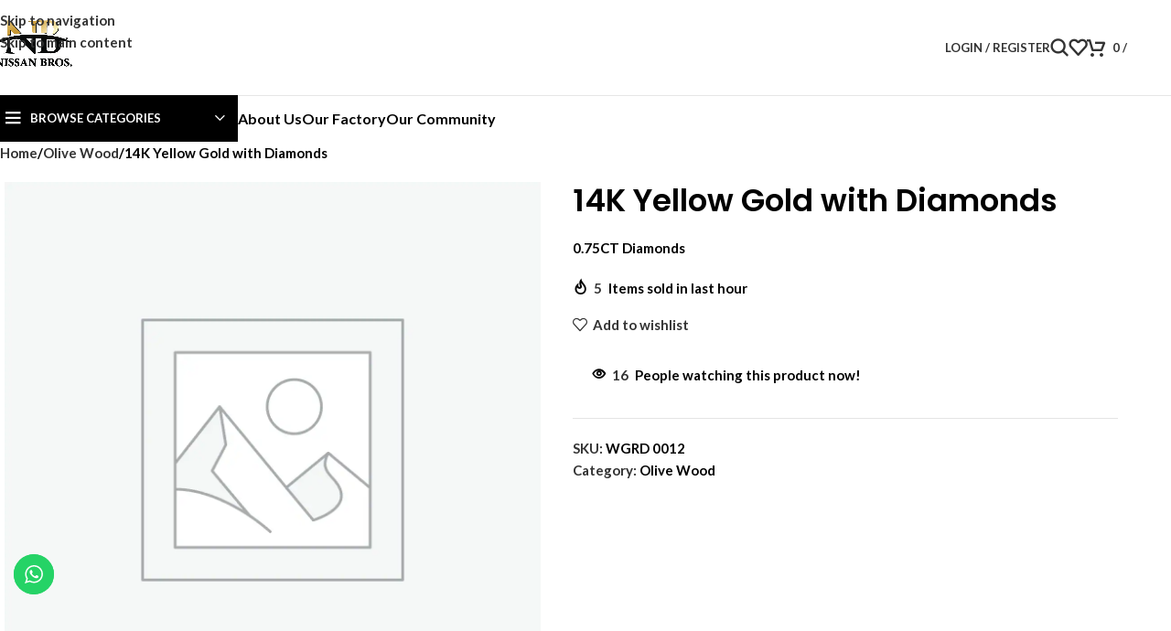

--- FILE ---
content_type: text/html; charset=UTF-8
request_url: https://nissanbros.com/product/14k-yellow-gold-with-diamonds-2/
body_size: 20572
content:
<!DOCTYPE html><html lang="en-US"><head><meta charset="UTF-8"><link rel="profile" href="https://gmpg.org/xfn/11"><link rel="pingback" href="https://nissanbros.com/xmlrpc.php"><link media="all" href="https://nissanbros.com/wp-content/cache/autoptimize/css/autoptimize_28399919d2eb1223e67a78310c395dfe.css" rel="stylesheet"><title>14K  Yellow Gold with Diamonds &#8211; Nissan Brothers | The Holy Land</title><meta name='robots' content='max-image-preview:large' /> <script>window._wca = window._wca || [];</script> <link rel='dns-prefetch' href='//www.youtube.com' /><link rel='dns-prefetch' href='//stats.wp.com' /><link rel='dns-prefetch' href='//fonts.googleapis.com' /><link rel="alternate" type="application/rss+xml" title="Nissan Brothers | The Holy Land &raquo; Feed" href="https://nissanbros.com/feed/" /><link rel="alternate" type="application/rss+xml" title="Nissan Brothers | The Holy Land &raquo; Comments Feed" href="https://nissanbros.com/comments/feed/" /><link rel="alternate" type="application/rss+xml" title="Nissan Brothers | The Holy Land &raquo; 14K  Yellow Gold with Diamonds Comments Feed" href="https://nissanbros.com/product/14k-yellow-gold-with-diamonds-2/feed/" />  <script src="//www.googletagmanager.com/gtag/js?id=G-8ZMGTFCLYE"  data-cfasync="false" data-wpfc-render="false" type="text/javascript" async></script> <script data-cfasync="false" data-wpfc-render="false" type="text/javascript">var mi_version = '9.11.1';
				var mi_track_user = true;
				var mi_no_track_reason = '';
								var MonsterInsightsDefaultLocations = {"page_location":"https:\/\/nissanbros.com\/product\/14k-yellow-gold-with-diamonds-2\/?\/product\/14k-yellow-gold-with-diamonds-2\/"};
								if ( typeof MonsterInsightsPrivacyGuardFilter === 'function' ) {
					var MonsterInsightsLocations = (typeof MonsterInsightsExcludeQuery === 'object') ? MonsterInsightsPrivacyGuardFilter( MonsterInsightsExcludeQuery ) : MonsterInsightsPrivacyGuardFilter( MonsterInsightsDefaultLocations );
				} else {
					var MonsterInsightsLocations = (typeof MonsterInsightsExcludeQuery === 'object') ? MonsterInsightsExcludeQuery : MonsterInsightsDefaultLocations;
				}

								var disableStrs = [
										'ga-disable-G-8ZMGTFCLYE',
									];

				/* Function to detect opted out users */
				function __gtagTrackerIsOptedOut() {
					for (var index = 0; index < disableStrs.length; index++) {
						if (document.cookie.indexOf(disableStrs[index] + '=true') > -1) {
							return true;
						}
					}

					return false;
				}

				/* Disable tracking if the opt-out cookie exists. */
				if (__gtagTrackerIsOptedOut()) {
					for (var index = 0; index < disableStrs.length; index++) {
						window[disableStrs[index]] = true;
					}
				}

				/* Opt-out function */
				function __gtagTrackerOptout() {
					for (var index = 0; index < disableStrs.length; index++) {
						document.cookie = disableStrs[index] + '=true; expires=Thu, 31 Dec 2099 23:59:59 UTC; path=/';
						window[disableStrs[index]] = true;
					}
				}

				if ('undefined' === typeof gaOptout) {
					function gaOptout() {
						__gtagTrackerOptout();
					}
				}
								window.dataLayer = window.dataLayer || [];

				window.MonsterInsightsDualTracker = {
					helpers: {},
					trackers: {},
				};
				if (mi_track_user) {
					function __gtagDataLayer() {
						dataLayer.push(arguments);
					}

					function __gtagTracker(type, name, parameters) {
						if (!parameters) {
							parameters = {};
						}

						if (parameters.send_to) {
							__gtagDataLayer.apply(null, arguments);
							return;
						}

						if (type === 'event') {
														parameters.send_to = monsterinsights_frontend.v4_id;
							var hookName = name;
							if (typeof parameters['event_category'] !== 'undefined') {
								hookName = parameters['event_category'] + ':' + name;
							}

							if (typeof MonsterInsightsDualTracker.trackers[hookName] !== 'undefined') {
								MonsterInsightsDualTracker.trackers[hookName](parameters);
							} else {
								__gtagDataLayer('event', name, parameters);
							}
							
						} else {
							__gtagDataLayer.apply(null, arguments);
						}
					}

					__gtagTracker('js', new Date());
					__gtagTracker('set', {
						'developer_id.dZGIzZG': true,
											});
					if ( MonsterInsightsLocations.page_location ) {
						__gtagTracker('set', MonsterInsightsLocations);
					}
										__gtagTracker('config', 'G-8ZMGTFCLYE', {"forceSSL":"true","link_attribution":"true"} );
										window.gtag = __gtagTracker;										(function () {
						/* https://developers.google.com/analytics/devguides/collection/analyticsjs/ */
						/* ga and __gaTracker compatibility shim. */
						var noopfn = function () {
							return null;
						};
						var newtracker = function () {
							return new Tracker();
						};
						var Tracker = function () {
							return null;
						};
						var p = Tracker.prototype;
						p.get = noopfn;
						p.set = noopfn;
						p.send = function () {
							var args = Array.prototype.slice.call(arguments);
							args.unshift('send');
							__gaTracker.apply(null, args);
						};
						var __gaTracker = function () {
							var len = arguments.length;
							if (len === 0) {
								return;
							}
							var f = arguments[len - 1];
							if (typeof f !== 'object' || f === null || typeof f.hitCallback !== 'function') {
								if ('send' === arguments[0]) {
									var hitConverted, hitObject = false, action;
									if ('event' === arguments[1]) {
										if ('undefined' !== typeof arguments[3]) {
											hitObject = {
												'eventAction': arguments[3],
												'eventCategory': arguments[2],
												'eventLabel': arguments[4],
												'value': arguments[5] ? arguments[5] : 1,
											}
										}
									}
									if ('pageview' === arguments[1]) {
										if ('undefined' !== typeof arguments[2]) {
											hitObject = {
												'eventAction': 'page_view',
												'page_path': arguments[2],
											}
										}
									}
									if (typeof arguments[2] === 'object') {
										hitObject = arguments[2];
									}
									if (typeof arguments[5] === 'object') {
										Object.assign(hitObject, arguments[5]);
									}
									if ('undefined' !== typeof arguments[1].hitType) {
										hitObject = arguments[1];
										if ('pageview' === hitObject.hitType) {
											hitObject.eventAction = 'page_view';
										}
									}
									if (hitObject) {
										action = 'timing' === arguments[1].hitType ? 'timing_complete' : hitObject.eventAction;
										hitConverted = mapArgs(hitObject);
										__gtagTracker('event', action, hitConverted);
									}
								}
								return;
							}

							function mapArgs(args) {
								var arg, hit = {};
								var gaMap = {
									'eventCategory': 'event_category',
									'eventAction': 'event_action',
									'eventLabel': 'event_label',
									'eventValue': 'event_value',
									'nonInteraction': 'non_interaction',
									'timingCategory': 'event_category',
									'timingVar': 'name',
									'timingValue': 'value',
									'timingLabel': 'event_label',
									'page': 'page_path',
									'location': 'page_location',
									'title': 'page_title',
									'referrer' : 'page_referrer',
								};
								for (arg in args) {
																		if (!(!args.hasOwnProperty(arg) || !gaMap.hasOwnProperty(arg))) {
										hit[gaMap[arg]] = args[arg];
									} else {
										hit[arg] = args[arg];
									}
								}
								return hit;
							}

							try {
								f.hitCallback();
							} catch (ex) {
							}
						};
						__gaTracker.create = newtracker;
						__gaTracker.getByName = newtracker;
						__gaTracker.getAll = function () {
							return [];
						};
						__gaTracker.remove = noopfn;
						__gaTracker.loaded = true;
						window['__gaTracker'] = __gaTracker;
					})();
									} else {
										console.log("");
					(function () {
						function __gtagTracker() {
							return null;
						}

						window['__gtagTracker'] = __gtagTracker;
						window['gtag'] = __gtagTracker;
					})();
									}</script> <link rel='stylesheet' id='twb-open-sans-css' href='https://fonts.googleapis.com/css?family=Open+Sans%3A300%2C400%2C500%2C600%2C700%2C800&#038;display=swap&#038;ver=6.8.3' type='text/css' media='all' /><link rel='stylesheet' id='xts-style-theme_settings_default-css' href='https://nissanbros.com/wp-content/cache/autoptimize/css/autoptimize_single_23953e4bef9137ad21b4f6a740b3da8c.css?ver=8.3.4' type='text/css' media='all' /><link rel='stylesheet' id='xts-google-fonts-css' href='https://fonts.googleapis.com/css?family=Lato%3A400%2C700%7CPoppins%3A400%2C600%2C700&#038;ver=8.3.4' type='text/css' media='all' /> <script type="text/javascript" src="https://nissanbros.com/wp-includes/js/jquery/jquery.min.js?ver=3.7.1" id="jquery-core-js"></script> <script type="text/javascript" id="twb-global-js-extra">var twb = {"nonce":"2dcb517172","ajax_url":"https:\/\/nissanbros.com\/wp-admin\/admin-ajax.php","plugin_url":"https:\/\/nissanbros.com\/wp-content\/plugins\/slider-wd\/booster","href":"https:\/\/nissanbros.com\/wp-admin\/admin.php?page=twb_slider_wd"};
var twb = {"nonce":"2dcb517172","ajax_url":"https:\/\/nissanbros.com\/wp-admin\/admin-ajax.php","plugin_url":"https:\/\/nissanbros.com\/wp-content\/plugins\/slider-wd\/booster","href":"https:\/\/nissanbros.com\/wp-admin\/admin.php?page=twb_slider_wd"};</script> <script type="text/javascript" src="https://www.youtube.com/iframe_api?ver=6.8.3" id="qcld_hero_youtube_js-js"></script> <script data-cfasync="false" data-wpfc-render="false" type="text/javascript" id='monsterinsights-frontend-script-js-extra'>var monsterinsights_frontend = {"js_events_tracking":"true","download_extensions":"doc,pdf,ppt,zip,xls,docx,pptx,xlsx","inbound_paths":"[{\"path\":\"\\\/go\\\/\",\"label\":\"affiliate\"},{\"path\":\"\\\/recommend\\\/\",\"label\":\"affiliate\"}]","home_url":"https:\/\/nissanbros.com","hash_tracking":"false","v4_id":"G-8ZMGTFCLYE"};</script> <script type="text/javascript" id="wc-add-to-cart-js-extra">var wc_add_to_cart_params = {"ajax_url":"\/wp-admin\/admin-ajax.php","wc_ajax_url":"\/?wc-ajax=%%endpoint%%","i18n_view_cart":"View cart","cart_url":"https:\/\/nissanbros.com\/cart\/","is_cart":"","cart_redirect_after_add":"no"};</script> <script type="text/javascript" id="wc-single-product-js-extra">var wc_single_product_params = {"i18n_required_rating_text":"Please select a rating","i18n_rating_options":["1 of 5 stars","2 of 5 stars","3 of 5 stars","4 of 5 stars","5 of 5 stars"],"i18n_product_gallery_trigger_text":"View full-screen image gallery","review_rating_required":"yes","flexslider":{"rtl":false,"animation":"slide","smoothHeight":true,"directionNav":false,"controlNav":"thumbnails","slideshow":false,"animationSpeed":500,"animationLoop":false,"allowOneSlide":false},"zoom_enabled":"","zoom_options":[],"photoswipe_enabled":"","photoswipe_options":{"shareEl":false,"closeOnScroll":false,"history":false,"hideAnimationDuration":0,"showAnimationDuration":0},"flexslider_enabled":""};</script> <script type="text/javascript" id="woocommerce-js-extra">var woocommerce_params = {"ajax_url":"\/wp-admin\/admin-ajax.php","wc_ajax_url":"\/?wc-ajax=%%endpoint%%","i18n_password_show":"Show password","i18n_password_hide":"Hide password"};</script> <script type="text/javascript" id="wt-smart-coupon-for-woo-js-extra">var WTSmartCouponOBJ = {"ajaxurl":"https:\/\/nissanbros.com\/wp-admin\/admin-ajax.php","wc_ajax_url":"https:\/\/nissanbros.com\/?wc-ajax=","nonces":{"public":"6f240a9d4a","apply_coupon":"825eba6184"},"labels":{"please_wait":"Please wait...","choose_variation":"Please choose a variation","error":"Error !!!"},"shipping_method":[],"payment_method":"","is_cart":""};</script> <script type="text/javascript" id="kk-script-js-extra">var fetchCartItems = {"ajax_url":"https:\/\/nissanbros.com\/wp-admin\/admin-ajax.php","action":"kk_wc_fetchcartitems","nonce":"16bca297bc","currency":"USD"};</script> <script type="text/javascript" src="https://stats.wp.com/s-202604.js" id="woocommerce-analytics-js" defer="defer" data-wp-strategy="defer"></script> <script></script><link rel="https://api.w.org/" href="https://nissanbros.com/wp-json/" /><link rel="alternate" title="JSON" type="application/json" href="https://nissanbros.com/wp-json/wp/v2/product/36426" /><link rel="EditURI" type="application/rsd+xml" title="RSD" href="https://nissanbros.com/xmlrpc.php?rsd" /><link rel="canonical" href="https://nissanbros.com/product/14k-yellow-gold-with-diamonds-2/" /><link rel='shortlink' href='https://nissanbros.com/?p=36426' /><link rel="alternate" title="oEmbed (JSON)" type="application/json+oembed" href="https://nissanbros.com/wp-json/oembed/1.0/embed?url=https%3A%2F%2Fnissanbros.com%2Fproduct%2F14k-yellow-gold-with-diamonds-2%2F" /><link rel="alternate" title="oEmbed (XML)" type="text/xml+oembed" href="https://nissanbros.com/wp-json/oembed/1.0/embed?url=https%3A%2F%2Fnissanbros.com%2Fproduct%2F14k-yellow-gold-with-diamonds-2%2F&#038;format=xml" /><meta name="viewport" content="width=device-width, initial-scale=1.0, maximum-scale=1.0, user-scalable=no"> <noscript><style>.woocommerce-product-gallery{ opacity: 1 !important; }</style></noscript><meta name="generator" content="Elementor 3.34.1; features: additional_custom_breakpoints; settings: css_print_method-external, google_font-enabled, font_display-auto"><meta name="generator" content="Powered by WPBakery Page Builder - drag and drop page builder for WordPress."/><meta name="generator" content="Powered by Slider Revolution 6.7.38 - responsive, Mobile-Friendly Slider Plugin for WordPress with comfortable drag and drop interface." /><link rel="icon" href="https://nissanbros.com/wp-content/uploads/2020/09/cropped-thumbnail_NB-logo-01-32x32.jpg" sizes="32x32" /><link rel="icon" href="https://nissanbros.com/wp-content/uploads/2020/09/cropped-thumbnail_NB-logo-01-192x192.jpg" sizes="192x192" /><link rel="apple-touch-icon" href="https://nissanbros.com/wp-content/uploads/2020/09/cropped-thumbnail_NB-logo-01-180x180.jpg" /><meta name="msapplication-TileImage" content="https://nissanbros.com/wp-content/uploads/2020/09/cropped-thumbnail_NB-logo-01-270x270.jpg" /> <script data-jetpack-boost="ignore">function setREVStartSize(e){
			//window.requestAnimationFrame(function() {
				window.RSIW = window.RSIW===undefined ? window.innerWidth : window.RSIW;
				window.RSIH = window.RSIH===undefined ? window.innerHeight : window.RSIH;
				try {
					var pw = document.getElementById(e.c).parentNode.offsetWidth,
						newh;
					pw = pw===0 || isNaN(pw) || (e.l=="fullwidth" || e.layout=="fullwidth") ? window.RSIW : pw;
					e.tabw = e.tabw===undefined ? 0 : parseInt(e.tabw);
					e.thumbw = e.thumbw===undefined ? 0 : parseInt(e.thumbw);
					e.tabh = e.tabh===undefined ? 0 : parseInt(e.tabh);
					e.thumbh = e.thumbh===undefined ? 0 : parseInt(e.thumbh);
					e.tabhide = e.tabhide===undefined ? 0 : parseInt(e.tabhide);
					e.thumbhide = e.thumbhide===undefined ? 0 : parseInt(e.thumbhide);
					e.mh = e.mh===undefined || e.mh=="" || e.mh==="auto" ? 0 : parseInt(e.mh,0);
					if(e.layout==="fullscreen" || e.l==="fullscreen")
						newh = Math.max(e.mh,window.RSIH);
					else{
						e.gw = Array.isArray(e.gw) ? e.gw : [e.gw];
						for (var i in e.rl) if (e.gw[i]===undefined || e.gw[i]===0) e.gw[i] = e.gw[i-1];
						e.gh = e.el===undefined || e.el==="" || (Array.isArray(e.el) && e.el.length==0)? e.gh : e.el;
						e.gh = Array.isArray(e.gh) ? e.gh : [e.gh];
						for (var i in e.rl) if (e.gh[i]===undefined || e.gh[i]===0) e.gh[i] = e.gh[i-1];
											
						var nl = new Array(e.rl.length),
							ix = 0,
							sl;
						e.tabw = e.tabhide>=pw ? 0 : e.tabw;
						e.thumbw = e.thumbhide>=pw ? 0 : e.thumbw;
						e.tabh = e.tabhide>=pw ? 0 : e.tabh;
						e.thumbh = e.thumbhide>=pw ? 0 : e.thumbh;
						for (var i in e.rl) nl[i] = e.rl[i]<window.RSIW ? 0 : e.rl[i];
						sl = nl[0];
						for (var i in nl) if (sl>nl[i] && nl[i]>0) { sl = nl[i]; ix=i;}
						var m = pw>(e.gw[ix]+e.tabw+e.thumbw) ? 1 : (pw-(e.tabw+e.thumbw)) / (e.gw[ix]);
						newh =  (e.gh[ix] * m) + (e.tabh + e.thumbh);
					}
					var el = document.getElementById(e.c);
					if (el!==null && el) el.style.height = newh+"px";
					el = document.getElementById(e.c+"_wrapper");
					if (el!==null && el) {
						el.style.height = newh+"px";
						el.style.display = "block";
					}
				} catch(e){
					console.log("Failure at Presize of Slider:" + e)
				}
			//});
		  };</script> <noscript><style>.wpb_animate_when_almost_visible { opacity: 1; }</style></noscript></head><body class="wp-singular product-template-default single single-product postid-36426 wp-theme-woodmart wp-child-theme-woodmart-child theme-woodmart woocommerce woocommerce-page woocommerce-no-js woo-variation-swatches wvs-behavior-blur wvs-theme-woodmart-child wvs-show-label wvs-tooltip wrapper-full-width  categories-accordion-on woodmart-ajax-shop-on notifications-sticky wd-sticky-btn-on wd-sticky-btn-on-mb wpb-js-composer js-comp-ver-8.7.2 vc_responsive elementor-default elementor-kit-7084"> <script type="text/javascript" id="wd-flicker-fix">// Flicker fix.</script> <div class="wd-skip-links"> <a href="#menu-main-menu" class="wd-skip-navigation btn"> Skip to navigation </a> <a href="#main-content" class="wd-skip-content btn"> Skip to main content </a></div><div class="wd-page-wrapper website-wrapper"><header class="whb-header whb-default_header whb-sticky-shadow whb-scroll-stick whb-sticky-real"><div class="whb-main-header"><div class="whb-row whb-top-bar whb-not-sticky-row whb-with-bg whb-without-border whb-color-dark whb-hidden-desktop whb-hidden-mobile whb-flex-flex-middle"><div class="container"><div class="whb-flex-row whb-top-bar-inner"><div class="whb-column whb-col-left whb-column5 whb-visible-lg whb-empty-column"></div><div class="whb-column whb-col-center whb-column6 whb-visible-lg whb-empty-column"></div><div class="whb-column whb-col-right whb-column7 whb-visible-lg whb-empty-column"></div><div class="whb-column whb-col-mobile whb-column_mobile1 whb-hidden-lg"><div
 class=" wd-social-icons  wd-style-default wd-size-small social-share wd-shape-circle  whb-nugd58vqvv5sdr3bc5dd color-scheme-light text-center"> <a rel="noopener noreferrer nofollow" href="https://www.facebook.com/sharer/sharer.php?u=https://nissanbros.com/product/14k-yellow-gold-with-diamonds-2/" target="_blank" class=" wd-social-icon social-facebook" aria-label="Facebook social link"> <span class="wd-icon"></span> </a></div></div></div></div></div><div class="whb-row whb-general-header whb-not-sticky-row whb-without-bg whb-border-fullwidth whb-color-dark whb-flex-flex-middle"><div class="container"><div class="whb-flex-row whb-general-header-inner"><div class="whb-column whb-col-left whb-column8 whb-visible-lg"><div class="site-logo whb-250rtwdwz5p8e5b7tpw0"> <a href="https://nissanbros.com/" class="wd-logo wd-main-logo" rel="home" aria-label="Site logo"> <img src="https://nissanbros.com/wp-content/uploads/2020/12/thumbnail_NB-logo-01.png" alt="Nissan Brothers | The Holy Land" style="max-width: 250px;" loading="lazy" /> </a></div></div><div class="whb-column whb-col-center whb-column9 whb-visible-lg whb-empty-column"></div><div class="whb-column whb-col-right whb-column10 whb-visible-lg"><div class="wd-header-my-account wd-tools-element wd-event-hover wd-design-1 wd-account-style-text whb-2b8mjqhbtvxz16jtxdrd"> <a href="https://nissanbros.com/my-account/" title="My account"> <span class="wd-tools-icon"> </span> <span class="wd-tools-text"> Login / Register </span> </a><div class="wd-dropdown wd-dropdown-register color-scheme-dark"><div class="login-dropdown-inner woocommerce"> <span class="wd-heading"><span class="title">Sign in</span><a class="create-account-link" href="https://nissanbros.com/my-account/?action=register">Create an Account</a></span><form id="customer_login" method="post" class="login woocommerce-form woocommerce-form-login hidden-form" action="https://nissanbros.com/my-account/"><p class="woocommerce-FormRow woocommerce-FormRow--wide form-row form-row-wide form-row-username"> <label for="username">Username or email address&nbsp;<span class="required" aria-hidden="true">*</span><span class="screen-reader-text">Required</span></label> <input type="text" class="woocommerce-Input woocommerce-Input--text input-text" name="username" id="username" autocomplete="username" value="" /></p><p class="woocommerce-FormRow woocommerce-FormRow--wide form-row form-row-wide form-row-password"> <label for="password">Password&nbsp;<span class="required" aria-hidden="true">*</span><span class="screen-reader-text">Required</span></label> <input class="woocommerce-Input woocommerce-Input--text input-text" type="password" name="password" id="password" autocomplete="current-password" /></p><p class="form-row form-row-btn"> <input type="hidden" id="woocommerce-login-nonce" name="woocommerce-login-nonce" value="e35673f248" /><input type="hidden" name="_wp_http_referer" value="/product/14k-yellow-gold-with-diamonds-2/" /> <button type="submit" class="button woocommerce-button woocommerce-form-login__submit" name="login" value="Log in">Log in</button></p><p class="login-form-footer"> <a href="https://nissanbros.com/my-account/lost-password/" class="woocommerce-LostPassword lost_password">Lost your password?</a> <label class="woocommerce-form__label woocommerce-form__label-for-checkbox woocommerce-form-login__rememberme"> <input class="woocommerce-form__input woocommerce-form__input-checkbox" name="rememberme" type="checkbox" value="forever" title="Remember me" aria-label="Remember me" /> <span>Remember me</span> </label></p></form></div></div></div><div class="wd-header-search wd-tools-element wd-design-1 wd-style-icon wd-display-full-screen whb-duljtjrl87kj7pmuut6b" title="Search"> <a href="#" rel="nofollow" aria-label="Search"> <span class="wd-tools-icon"> </span> <span class="wd-tools-text"> Search </span> </a></div><div class="wd-header-wishlist wd-tools-element wd-style-icon wd-design-2 whb-i8977fqp1lmve3hyjltf" title="My Wishlist"> <a href="https://nissanbros.com/wishlist/" title="Wishlist products"> <span class="wd-tools-icon"> </span> <span class="wd-tools-text"> Wishlist </span> </a></div><div class="wd-header-cart wd-tools-element wd-design-1 cart-widget-opener whb-uwop95sx2c4du75uedmd"> <a href="https://nissanbros.com/cart/" title="Shopping cart"> <span class="wd-tools-icon"> </span> <span class="wd-tools-text"> <span class="wd-cart-number wd-tools-count">0 <span>items</span></span> <span class="subtotal-divider">/</span> <span class="wd-cart-subtotal"><span class="woocommerce-Price-amount amount"><bdi><span class="woocommerce-Price-currencySymbol">&#36;</span>0.00</bdi></span></span> </span> </a></div></div><div class="whb-column whb-mobile-left whb-column_mobile2 whb-hidden-lg"><div class="wd-tools-element wd-header-mobile-nav wd-style-text wd-design-1 whb-wn5z894j1g5n0yp3eeuz"> <a href="#" rel="nofollow" aria-label="Open mobile menu"> <span class="wd-tools-icon"> </span> <span class="wd-tools-text">Menu</span> </a></div></div><div class="whb-column whb-mobile-center whb-column_mobile3 whb-hidden-lg"><div class="site-logo whb-g5z57bkgtznbk6v9pll5"> <a href="https://nissanbros.com/" class="wd-logo wd-main-logo" rel="home" aria-label="Site logo"> <img src="https://nissanbros.com/wp-content/uploads/2022/02/NISSAN-BROTHERS-LOGO.SMALLpng-edited.png" alt="Nissan Brothers | The Holy Land" style="max-width: 140px;" loading="lazy" /> </a></div></div><div class="whb-column whb-mobile-right whb-column_mobile4 whb-hidden-lg"><div class="wd-header-search wd-tools-element wd-header-search-mobile wd-design-1 wd-style-icon wd-display-icon whb-08k7d5hhzfhsyjz2262o"> <a href="#" rel="nofollow noopener" aria-label="Search"> <span class="wd-tools-icon"> </span> <span class="wd-tools-text"> Search </span> </a></div><div class="wd-header-my-account wd-tools-element wd-event-hover wd-design-1 wd-account-style-icon whb-uplptm4dsilw2ji4tkp7"> <a href="https://nissanbros.com/my-account/" title="My account"> <span class="wd-tools-icon"> </span> <span class="wd-tools-text"> Login / Register </span> </a><div class="wd-dropdown wd-dropdown-register color-scheme-dark"><div class="login-dropdown-inner woocommerce"> <span class="wd-heading"><span class="title">Sign in</span><a class="create-account-link" href="https://nissanbros.com/my-account/?action=register">Create an Account</a></span><form id="customer_login" method="post" class="login woocommerce-form woocommerce-form-login hidden-form" action="https://nissanbros.com/my-account/"><p class="woocommerce-FormRow woocommerce-FormRow--wide form-row form-row-wide form-row-username"> <label for="username">Username or email address&nbsp;<span class="required" aria-hidden="true">*</span><span class="screen-reader-text">Required</span></label> <input type="text" class="woocommerce-Input woocommerce-Input--text input-text" name="username" id="username" autocomplete="username" value="" /></p><p class="woocommerce-FormRow woocommerce-FormRow--wide form-row form-row-wide form-row-password"> <label for="password">Password&nbsp;<span class="required" aria-hidden="true">*</span><span class="screen-reader-text">Required</span></label> <input class="woocommerce-Input woocommerce-Input--text input-text" type="password" name="password" id="password" autocomplete="current-password" /></p><p class="form-row form-row-btn"> <input type="hidden" id="woocommerce-login-nonce" name="woocommerce-login-nonce" value="e35673f248" /><input type="hidden" name="_wp_http_referer" value="/product/14k-yellow-gold-with-diamonds-2/" /> <button type="submit" class="button woocommerce-button woocommerce-form-login__submit" name="login" value="Log in">Log in</button></p><p class="login-form-footer"> <a href="https://nissanbros.com/my-account/lost-password/" class="woocommerce-LostPassword lost_password">Lost your password?</a> <label class="woocommerce-form__label woocommerce-form__label-for-checkbox woocommerce-form-login__rememberme"> <input class="woocommerce-form__input woocommerce-form__input-checkbox" name="rememberme" type="checkbox" value="forever" title="Remember me" aria-label="Remember me" /> <span>Remember me</span> </label></p></form></div></div></div></div></div></div></div><div class="whb-row whb-header-bottom whb-not-sticky-row whb-without-bg whb-without-border whb-color-dark whb-hidden-mobile whb-flex-flex-middle"><div class="container"><div class="whb-flex-row whb-header-bottom-inner"><div class="whb-column whb-col-left whb-column11 whb-visible-lg"><div class="wd-header-cats wd-style-1 wd-event-hover whb-r8v6r4i9418io3x185j8" role="navigation" aria-label="Header categories navigation"> <span class="menu-opener color-scheme-light"> <span class="menu-opener-icon"></span> <span class="menu-open-label"> Browse Categories </span> </span><div class="wd-dropdown wd-dropdown-cats"><ul id="menu-main-menu" class="menu wd-nav wd-nav-vertical wd-dis-act wd-design-default"><li id="menu-item-41418" class="menu-item menu-item-type-post_type menu-item-object-page menu-item-41418 item-level-0 menu-simple-dropdown wd-event-hover" ><a href="https://nissanbros.com/christmas-2025-bundles/" class="woodmart-nav-link"><span class="nav-link-text">Christmas 2025 Bundles</span></a></li><li id="menu-item-36058" class="menu-item menu-item-type-taxonomy menu-item-object-product_cat current-product-ancestor current-menu-parent current-product-parent menu-item-36058 item-level-0 menu-mega-dropdown wd-event-hover menu-item-has-children dropdown-load-ajax" ><a href="https://nissanbros.com/product-category/olive-wood/" class="woodmart-nav-link"><span class="nav-link-text">Olive Wood</span></a><div class="wd-dropdown-menu wd-dropdown wd-design-full-width color-scheme-dark"><div class="container wd-entry-content"><div class="dropdown-html-placeholder wd-fill" data-id="7984"></div></div></div></li><li id="menu-item-39537" class="menu-item menu-item-type-taxonomy menu-item-object-product_cat menu-item-39537 item-level-0 menu-mega-dropdown wd-event-hover menu-item-has-children" ><a href="https://nissanbros.com/product-category/jewelry/" class="woodmart-nav-link"><span class="nav-link-text">Jewelry</span></a><div class="wd-dropdown-menu wd-dropdown wd-design-full-width color-scheme-dark"><div class="container wd-entry-content"><div class="wpb-content-wrapper"><section class="vc_section"><div class="vc_row wpb_row vc_row-fluid"><div class="wpb_column vc_column_container vc_col-sm-6"><div class="vc_column-inner"><div class="wpb_wrapper"><ul class="wd-sub-menu wd-rs-68d2a135babe1 mega-menu-list wd-sub-accented wd-wpb" ><li class=""> <a > <span class="nav-link-text"> Diamonds &amp; Gems Collection </span> </a><ul class="sub-sub-menu"><li class=""> <a href="https://nissanbros.com/product-category/jewelry/diamonds-gems/versa-jerusalem-cross-pendants-diamonds-gems/" title=""> Versa Jerusalem Cross Pendants </a></li><li class=""> <a href="https://nissanbros.com/product-category/jewelry/diamonds-gems/jerusalem-cross-pendants-diamonds-gems/" title=""> Jerusalem Cross Pendants </a></li></ul></li></ul></div></div></div><div class="wpb_column vc_column_container vc_col-sm-6"><div class="vc_column-inner"><div class="wpb_wrapper"><ul class="wd-sub-menu wd-rs-68d2a11b99610 mega-menu-list wd-sub-accented wd-wpb" ><li class=""> <a > <span class="nav-link-text"> Gold Collection </span> </a><ul class="sub-sub-menu"><li class=""> <a href="https://nissanbros.com/product-category/jewelry/gold/jerusalem-cross-pendants-gold/" title=""> Jerusalem Cross Pendants </a></li><li class=""> <a href="https://nissanbros.com/product-category/jewelry/gold/tree-of-life-pendants-gold/" title=""> Tree of Life Pendants </a></li></ul></li></ul></div></div></div></div></section></div></div></div></li><li id="menu-item-40894" class="menu-item menu-item-type-taxonomy menu-item-object-product_cat menu-item-40894 item-level-0 menu-simple-dropdown wd-event-hover" ><a href="https://nissanbros.com/product-category/oil-paintings/" class="woodmart-nav-link"><span class="nav-link-text">Oil Paintings</span></a></li><li id="menu-item-39540" class="menu-item menu-item-type-taxonomy menu-item-object-product_cat menu-item-39540 item-level-0 menu-mega-dropdown wd-event-hover menu-item-has-children" ><a href="https://nissanbros.com/product-category/souvenirs/" class="woodmart-nav-link"><span class="nav-link-text">Souvenirs</span></a><div class="wd-dropdown-menu wd-dropdown wd-design-full-width color-scheme-dark"><div class="container wd-entry-content"><div class="wpb-content-wrapper"><div class="vc_row wpb_row vc_row-fluid vc_custom_1492520298430 vc_row-o-content-top vc_row-flex"><div class="wpb_column vc_column_container vc_col-sm-6"><div class="vc_column-inner"><div class="wpb_wrapper"><div class="vc_row wpb_row vc_inner vc_row-fluid"><div class="wpb_column vc_column_container vc_col-sm-12"><div class="vc_column-inner vc_custom_1491565896651"><div class="wpb_wrapper"><ul class="wd-sub-menu mega-menu-list wd-sub-accented wd-wpb" ><li class=""> <a href="#" title=""> <span class="nav-link-text"> Souvenirs </span> </a><ul class="sub-sub-menu"><li class=""> <a href="https://nissanbros.com/product-category/souvenirs/incense" title=""> Incense </a></li><li class=""> <a href="https://nissanbros.com/product-category/souvenirs/handmade-ceramic/" title=""> Handmade Ceramic </a></li></ul></li></ul></div></div></div></div></div></div></div></div></div></div></div></li></ul></div></div></div><div class="whb-column whb-col-center whb-column12 whb-visible-lg"><nav class="wd-header-nav wd-header-secondary-nav whb-16f9af5yqb23h0ht13wt text-left" role="navigation" aria-label="Menu right"><ul id="menu-menu-right" class="menu wd-nav wd-nav-header wd-nav-secondary wd-style-default wd-gap-s"><li id="menu-item-31251" class="menu-item menu-item-type-post_type menu-item-object-page menu-item-31251 item-level-0 menu-simple-dropdown wd-event-hover" ><a href="https://nissanbros.com/about-us/" class="woodmart-nav-link"><span class="nav-link-text">About us</span></a></li><li id="menu-item-31252" class="menu-item menu-item-type-post_type menu-item-object-page menu-item-31252 item-level-0 menu-simple-dropdown wd-event-hover" ><a href="https://nissanbros.com/our-factory/" class="woodmart-nav-link"><span class="nav-link-text">Our Factory</span></a></li><li id="menu-item-31253" class="menu-item menu-item-type-post_type menu-item-object-page menu-item-31253 item-level-0 menu-simple-dropdown wd-event-hover" ><a href="https://nissanbros.com/about-us/our-community/" class="woodmart-nav-link"><span class="nav-link-text">Our Community</span></a></li></ul></nav></div><div class="whb-column whb-col-right whb-column13 whb-visible-lg whb-empty-column"></div><div class="whb-column whb-col-mobile whb-column_mobile5 whb-hidden-lg whb-empty-column"></div></div></div></div></div></header><div class="wd-page-content main-page-wrapper"><main id="main-content" class="wd-content-layout content-layout-wrapper wd-builder-off" role="main"><div class="wd-content-area site-content"><div class="single-breadcrumbs-wrapper"><div class="wd-grid-f container"><nav class="wd-breadcrumbs woocommerce-breadcrumb" aria-label="Breadcrumb"> <a href="https://nissanbros.com"> Home </a> <span class="wd-delimiter"></span> <a href="https://nissanbros.com/product-category/olive-wood/" class="wd-last-link"> Olive Wood </a> <span class="wd-delimiter"></span> <span class="wd-last"> 14K  Yellow Gold with Diamonds </span></nav></div></div><div id="product-36426" class="single-product-page single-product-content product-design-default tabs-location-standard tabs-type-accordion meta-location-add_to_cart reviews-location-separate product-no-bg product type-product post-36426 status-publish first instock product_cat-olive-wood shipping-taxable product-type-simple"><div class="container"><div class="woocommerce-notices-wrapper"></div><div class="product-image-summary-wrap"><div class="product-image-summary" ><div class="product-image-summary-inner wd-grid-g" style="--wd-col-lg:12;--wd-gap-lg:30px;--wd-gap-sm:20px;"><div class="product-images wd-grid-col" style="--wd-col-lg:6;--wd-col-md:6;--wd-col-sm:12;"><div class="woocommerce-product-gallery woocommerce-product-gallery--without-images woocommerce-product-gallery--columns-4 images  thumbs-position-bottom images image-action-none"><div class="wd-carousel-container wd-gallery-images"><div class="wd-carousel-inner"><figure class="woocommerce-product-gallery__wrapper wd-carousel wd-grid" data-autoheight="yes" style="--wd-col-lg:1;--wd-col-md:1;--wd-col-sm:1;"><div class="wd-carousel-wrap"><div class="wd-carousel-item"><figure data-thumb="https://nissanbros.com/wp-content/uploads/woocommerce-placeholder.webp" class="woocommerce-product-gallery__image--placeholder"><a data-elementor-open-lightbox="no" href="https://nissanbros.com/wp-content/uploads/woocommerce-placeholder.webp"><img src="https://nissanbros.com/wp-content/uploads/woocommerce-placeholder.webp" alt="Awaiting product image" data-src="https://nissanbros.com/wp-content/uploads/woocommerce-placeholder.webp" data-large_image="https://nissanbros.com/wp-content/uploads/woocommerce-placeholder.webp" data-large_image_width="700" data-large_image_height="800" class="attachment-woocommerce_single size-woocommerce_single wp-post-image" /></a></figure></div></div></figure><div class="wd-nav-arrows wd-pos-sep wd-hover-1 wd-custom-style wd-icon-1"><div class="wd-btn-arrow wd-prev wd-disabled"><div class="wd-arrow-inner"></div></div><div class="wd-btn-arrow wd-next"><div class="wd-arrow-inner"></div></div></div><div class="product-additional-galleries"><div class="wd-show-product-gallery-wrap wd-action-btn wd-style-icon-bg-text wd-gallery-btn"><a href="#" rel="nofollow" class="woodmart-show-product-gallery"><span>Click to enlarge</span></a></div></div></div></div><div class="wd-carousel-container wd-gallery-thumb"><div class="wd-carousel-inner"><div class="wd-carousel wd-grid" style="--wd-col-lg:4;--wd-col-md:4;--wd-col-sm:3;"><div class="wd-carousel-wrap"></div></div><div class="wd-nav-arrows wd-thumb-nav wd-custom-style wd-pos-sep wd-icon-1"><div class="wd-btn-arrow wd-prev wd-disabled"><div class="wd-arrow-inner"></div></div><div class="wd-btn-arrow wd-next"><div class="wd-arrow-inner"></div></div></div></div></div></div></div><div class="summary entry-summary text-left wd-grid-col" style="--wd-col-lg:6;--wd-col-md:6;--wd-col-sm:12;"><div class="summary-inner wd-set-mb reset-last-child"><h1 class="product_title entry-title wd-entities-title"> 14K  Yellow Gold with Diamonds</h1><p class="price"></p><div class="woocommerce-product-details__short-description"><p>0.75CT Diamonds</p></div><div class="wd-product-info wd-sold-count "> <span class="wd-info-icon"></span><span class="wd-info-number">5</span> <span class="wd-info-msg">Items sold in last hour</span></div><div class="wd-shipping-progress-bar wd-style-bordered"></div><div class="wd-wishlist-btn wd-action-btn wd-style-text wd-wishlist-icon"> <a class="" href="https://nissanbros.com/wishlist/" data-key="a289396567" data-product-id="36426" rel="nofollow" data-added-text="Browse wishlist"> <span class="wd-added-icon"></span> <span class="wd-action-text">Add to wishlist</span> </a></div><div class="wd-product-info wd-visits-count wd-style-with-bg" data-product-id="36426"> <span class="wd-info-icon"></span><span class="wd-info-number">16</span> <span class="wd-info-msg">People watching this product now!</span></div><div class="product_meta"> <span class="sku_wrapper"> <span class="meta-label"> SKU: </span> <span class="sku"> WGRD 0012 </span> </span> <span class="posted_in"><span class="meta-label">Category:</span> <a href="https://nissanbros.com/product-category/olive-wood/" rel="tag">Olive Wood</a></span></div></div></div></div></div></div></div><div class="product-tabs-wrapper"><div class="container product-tabs-inner"><div class="wd-single-reviews wd-layout-two-column wd-form-pos-after"><div id="reviews" class="woocommerce-Reviews" data-product-id="36426"><div id="comments"><div class="wd-reviews-heading"><div class="wd-reviews-tools"><h2 class="woocommerce-Reviews-title"> Reviews</h2></div></div><div class="wd-reviews-content"><p class="woocommerce-noreviews">There are no reviews yet.</p></div><div class="wd-loader-overlay wd-fill"></div></div><div id="review_form_wrapper"><div id="review_form"><div id="respond" class="comment-respond"> <span id="reply-title" class="comment-reply-title title" role="heading" aria-level="3">Be the first to review &ldquo;14K  Yellow Gold with Diamonds&rdquo; <small><a rel="nofollow" id="cancel-comment-reply-link" href="/product/14k-yellow-gold-with-diamonds-2/#respond" style="display:none;">Cancel reply</a></small></span><form action="https://nissanbros.com/wp-comments-post.php" method="post" id="commentform" class="comment-form"><p class="comment-notes"><span id="email-notes">Your email address will not be published.</span> <span class="required-field-message">Required fields are marked <span class="required">*</span></span></p><div class="comment-form-rating"><label for="rating" id="comment-form-rating-label">Your rating&nbsp;<span class="required">*</span></label><select name="rating" id="rating" required><option value="">Rate&hellip;</option><option value="5">Perfect</option><option value="4">Good</option><option value="3">Average</option><option value="2">Not that bad</option><option value="1">Very poor</option> </select></div><p class="comment-form-comment"><label for="comment">Your review&nbsp;<span class="required">*</span></label><textarea id="comment" name="comment" cols="45" rows="8" required></textarea></p><p class="comment-form-author"><label for="author">Name&nbsp;<span class="required">*</span></label><input id="author" name="author" type="text" autocomplete="name" value="" size="30" required /></p><p class="comment-form-email"><label for="email">Email&nbsp;<span class="required">*</span></label><input id="email" name="email" type="email" autocomplete="email" value="" size="30" required /></p><p class="comment-form-cookies-consent"><input id="wp-comment-cookies-consent" name="wp-comment-cookies-consent" type="checkbox" value="yes" /> <label for="wp-comment-cookies-consent">Save my name, email, and website in this browser for the next time I comment.</label></p><p class="comment-form-img-message">You have to be logged in to be able to add photos to your review.</p><p class="form-submit"><input name="submit" type="submit" id="submit" class="submit" value="Submit" /> <input type='hidden' name='comment_post_ID' value='36426' id='comment_post_ID' /> <input type='hidden' name='comment_parent' id='comment_parent' value='0' /></p></form></div></div></div></div></div></div></div><div class="container related-and-upsells"></div></div></div></main></div><footer class="wd-footer footer-container color-scheme-dark"><div class="wd-copyrights copyrights-wrapper wd-layout-centered"><div class="container wd-grid-g"><div class="wd-col-start reset-last-child"><p>© 2025 | Nissan Bros. | All Rights Reserved | Keeping Faith and Tradition Alive</p></div></div></div></footer></div><div class="wd-close-side wd-fill"></div> <a href="#" class="scrollToTop" aria-label="Scroll to top button"></a><div class="wd-search-full-screen wd-scroll wd-fill" role="complementary" aria-label="Search"> <span class="wd-close-search wd-action-btn wd-style-icon wd-cross-icon"> <a href="#" rel="nofollow" aria-label="Close search form"></a> </span><form role="search" method="get" class="searchform  wd-style-default woodmart-ajax-search" action="https://nissanbros.com/"  data-thumbnail="1" data-price="1" data-post_type="product" data-count="20" data-sku="1" data-symbols_count="3" data-include_cat_search="no" autocomplete="off"> <input type="text" class="s" placeholder="Search for products" value="" name="s" aria-label="Search" title="Search for products" required/> <input type="hidden" name="post_type" value="product"> <button type="submit" class="searchsubmit"> <span> Search </span> </button></form><div class="wd-search-loader wd-fill"></div><div class="wd-search-results  wd-scroll-content"></div><div class="wd-search-info-text">Start typing to see products you are looking for.</div></div><div class="mobile-nav wd-side-hidden wd-side-hidden-nav wd-left wd-opener-arrow" role="navigation" aria-label="Mobile navigation"><div class="wd-heading"><div class="close-side-widget wd-action-btn wd-style-text wd-cross-icon"><a href="#" rel="nofollow">Close</a></div></div><div class="wd-search-form "><form role="search" method="get" class="searchform  wd-style-default woodmart-ajax-search" action="https://nissanbros.com/"  data-thumbnail="1" data-price="1" data-post_type="product" data-count="20" data-sku="1" data-symbols_count="3" data-include_cat_search="no" autocomplete="off"> <input type="text" class="s" placeholder="Search for products" value="" name="s" aria-label="Search" title="Search for products" required/> <input type="hidden" name="post_type" value="product"> <span tabindex="0" aria-label="Clear search" class="wd-clear-search wd-role-btn wd-hide"></span> <button type="submit" class="searchsubmit"> <span> Search </span> </button></form><div class="wd-search-results-wrapper"><div class="wd-search-results wd-dropdown-results wd-dropdown wd-scroll"><div class="wd-scroll-content"></div></div></div></div><ul class="wd-nav wd-nav-mob-tab wd-style-underline"><li class="mobile-tab-title mobile-pages-title  wd-active" data-menu="pages"> <a href="#" rel="nofollow noopener"> <span class="nav-link-text"> Menu </span> </a></li><li class="mobile-tab-title mobile-categories-title " data-menu="categories"> <a href="#" rel="nofollow noopener"> <span class="nav-link-text"> Categories </span> </a></li></ul><ul id="menu-mobile-menu-categories" class="mobile-categories-menu menu wd-nav wd-nav-mobile wd-dis-hover wd-layout-dropdown"><li id="menu-item-41433" class="menu-item menu-item-type-post_type menu-item-object-page menu-item-41433 item-level-0" ><a href="https://nissanbros.com/christmas-2025-bundles/" class="woodmart-nav-link"><span class="nav-link-text">Christmas 2025 Bundles</span></a></li><li id="menu-item-39638" class="menu-item menu-item-type-taxonomy menu-item-object-product_cat current-product-ancestor current-menu-parent current-product-parent menu-item-has-children menu-item-39638 item-level-0" ><a href="https://nissanbros.com/product-category/olive-wood/" class="woodmart-nav-link"><span class="nav-link-text">Olive Wood</span></a><ul class="wd-sub-menu"><li id="menu-item-39639" class="menu-item menu-item-type-taxonomy menu-item-object-product_cat menu-item-39639 item-level-1" ><a href="https://nissanbros.com/product-category/olive-wood/nativity-sets/" class="woodmart-nav-link">Nativity Sets</a></li><li id="menu-item-40924" class="menu-item menu-item-type-taxonomy menu-item-object-product_cat menu-item-has-children menu-item-40924 item-level-1" ><a href="https://nissanbros.com/product-category/olive-wood/figures/" class="woodmart-nav-link">Figures</a><ul class="sub-sub-menu"><li id="menu-item-40925" class="menu-item menu-item-type-taxonomy menu-item-object-product_cat menu-item-40925 item-level-2" ><a href="https://nissanbros.com/product-category/olive-wood/figures/abstract-figures/" class="woodmart-nav-link">Abstract Figures</a></li><li id="menu-item-40926" class="menu-item menu-item-type-taxonomy menu-item-object-product_cat menu-item-40926 item-level-2" ><a href="https://nissanbros.com/product-category/olive-wood/figures/angels/" class="woodmart-nav-link">Angels</a></li><li id="menu-item-40927" class="menu-item menu-item-type-taxonomy menu-item-object-product_cat menu-item-40927 item-level-2" ><a href="https://nissanbros.com/product-category/olive-wood/figures/animals/" class="woodmart-nav-link">Animals</a></li><li id="menu-item-40928" class="menu-item menu-item-type-taxonomy menu-item-object-product_cat menu-item-40928 item-level-2" ><a href="https://nissanbros.com/product-category/olive-wood/figures/entrance-to-bethlehem/" class="woodmart-nav-link">Entrance to Bethlehem</a></li><li id="menu-item-40929" class="menu-item menu-item-type-taxonomy menu-item-object-product_cat menu-item-40929 item-level-2" ><a href="https://nissanbros.com/product-category/olive-wood/figures/flight-to-egypt/" class="woodmart-nav-link">Flight to Egypt</a></li><li id="menu-item-40930" class="menu-item menu-item-type-taxonomy menu-item-object-product_cat menu-item-40930 item-level-2" ><a href="https://nissanbros.com/product-category/olive-wood/figures/good-shepherd/" class="woodmart-nav-link">Good Shepherd</a></li><li id="menu-item-40932" class="menu-item menu-item-type-taxonomy menu-item-object-product_cat menu-item-40932 item-level-2" ><a href="https://nissanbros.com/product-category/olive-wood/figures/lion-the-lamb/" class="woodmart-nav-link">Lion &amp; the Lamb</a></li><li id="menu-item-40933" class="menu-item menu-item-type-taxonomy menu-item-object-product_cat menu-item-40933 item-level-2" ><a href="https://nissanbros.com/product-category/olive-wood/figures/noahs-ark/" class="woodmart-nav-link">Noah&#8217;s Ark</a></li><li id="menu-item-40934" class="menu-item menu-item-type-taxonomy menu-item-object-product_cat menu-item-40934 item-level-2" ><a href="https://nissanbros.com/product-category/olive-wood/figures/olive-wood-pieta/" class="woodmart-nav-link">Pieta</a></li><li id="menu-item-40935" class="menu-item menu-item-type-taxonomy menu-item-object-product_cat menu-item-40935 item-level-2" ><a href="https://nissanbros.com/product-category/olive-wood/figures/praying-hands/" class="woodmart-nav-link">Praying Hands</a></li><li id="menu-item-40936" class="menu-item menu-item-type-taxonomy menu-item-object-product_cat menu-item-40936 item-level-2" ><a href="https://nissanbros.com/product-category/olive-wood/figures/olive-wood-saints/" class="woodmart-nav-link">Saints</a></li><li id="menu-item-40937" class="menu-item menu-item-type-taxonomy menu-item-object-product_cat menu-item-40937 item-level-2" ><a href="https://nissanbros.com/product-category/olive-wood/figures/the-holy-family/" class="woodmart-nav-link">The Holy Family</a></li><li id="menu-item-40939" class="menu-item menu-item-type-taxonomy menu-item-object-product_cat menu-item-40939 item-level-2" ><a href="https://nissanbros.com/product-category/olive-wood/figures/olive-wood-virgin-mary/" class="woodmart-nav-link">Virgin Mary</a></li></ul></li><li id="menu-item-40940" class="menu-item menu-item-type-taxonomy menu-item-object-product_cat menu-item-has-children menu-item-40940 item-level-1" ><a href="https://nissanbros.com/product-category/olive-wood/jesus-figurines/" class="woodmart-nav-link">Jesus Figurines</a><ul class="sub-sub-menu"><li id="menu-item-40942" class="menu-item menu-item-type-taxonomy menu-item-object-product_cat menu-item-40942 item-level-2" ><a href="https://nissanbros.com/product-category/olive-wood/jesus-figurines/jesus-bust-of-christ-figures/" class="woodmart-nav-link">Jesus &#8211; Bust of Christ</a></li><li id="menu-item-40943" class="menu-item menu-item-type-taxonomy menu-item-object-product_cat menu-item-40943 item-level-2" ><a href="https://nissanbros.com/product-category/olive-wood/jesus-figurines/jesus-the-fishermen/" class="woodmart-nav-link">Jesus &amp; The Fishermen</a></li><li id="menu-item-40944" class="menu-item menu-item-type-taxonomy menu-item-object-product_cat menu-item-40944 item-level-2" ><a href="https://nissanbros.com/product-category/olive-wood/jesus-figurines/jesus-carrying-the-cross/" class="woodmart-nav-link">Jesus Carrying the Cross</a></li><li id="menu-item-40945" class="menu-item menu-item-type-taxonomy menu-item-object-product_cat menu-item-40945 item-level-2" ><a href="https://nissanbros.com/product-category/olive-wood/jesus-figurines/jesus-knocking-on-the-door-figures/" class="woodmart-nav-link">Jesus Knocking on the Door</a></li><li id="menu-item-40946" class="menu-item menu-item-type-taxonomy menu-item-object-product_cat menu-item-40946 item-level-2" ><a href="https://nissanbros.com/product-category/olive-wood/jesus-figurines/jesus-washing-the-feet-figures/" class="woodmart-nav-link">Jesus Washing the Feet</a></li><li id="menu-item-40947" class="menu-item menu-item-type-taxonomy menu-item-object-product_cat menu-item-40947 item-level-2" ><a href="https://nissanbros.com/product-category/olive-wood/jesus-figurines/jesus-with-the-children/" class="woodmart-nav-link">Jesus with the Children</a></li><li id="menu-item-40938" class="menu-item menu-item-type-taxonomy menu-item-object-product_cat menu-item-40938 item-level-2" ><a href="https://nissanbros.com/product-category/olive-wood/jesus-figurines/miracles-parables/" class="woodmart-nav-link">Miracles &amp; Parables</a></li></ul></li><li id="menu-item-39632" class="menu-item menu-item-type-taxonomy menu-item-object-product_cat menu-item-39632 item-level-1" ><a href="https://nissanbros.com/product-category/olive-wood/fourteen-stations/" class="woodmart-nav-link">Fourteen Stations</a></li><li id="menu-item-40197" class="menu-item menu-item-type-taxonomy menu-item-object-product_cat menu-item-40197 item-level-1" ><a href="https://nissanbros.com/product-category/olive-wood/olive-wood-last-supper/" class="woodmart-nav-link">Olive Wood Last Supper</a></li><li id="menu-item-39630" class="menu-item menu-item-type-taxonomy menu-item-object-product_cat menu-item-39630 item-level-1" ><a href="https://nissanbros.com/product-category/olive-wood/olive-wood-treasures/christmas-ornaments/" class="woodmart-nav-link">Christmas Ornaments</a></li><li id="menu-item-40196" class="menu-item menu-item-type-taxonomy menu-item-object-product_cat menu-item-40196 item-level-1" ><a href="https://nissanbros.com/product-category/olive-wood/olive-wood-treasures/chalices/" class="woodmart-nav-link">Chalices</a></li><li id="menu-item-40194" class="menu-item menu-item-type-taxonomy menu-item-object-product_cat menu-item-40194 item-level-1" ><a href="https://nissanbros.com/product-category/olive-wood/olive-wood-treasures/kitchenware/" class="woodmart-nav-link">Kitchenware</a></li></ul></li><li id="menu-item-39635" class="menu-item menu-item-type-taxonomy menu-item-object-product_cat menu-item-has-children menu-item-39635 item-level-0" ><a href="https://nissanbros.com/product-category/jewelry/" class="woodmart-nav-link"><span class="nav-link-text">Jewelry</span></a><ul class="wd-sub-menu"><li id="menu-item-39633" class="menu-item menu-item-type-taxonomy menu-item-object-product_cat menu-item-39633 item-level-1" ><a href="https://nissanbros.com/product-category/jewelry/diamonds-gems/" class="woodmart-nav-link">Diamonds &amp; Gems</a></li><li id="menu-item-39634" class="menu-item menu-item-type-taxonomy menu-item-object-product_cat menu-item-39634 item-level-1" ><a href="https://nissanbros.com/product-category/jewelry/gold/" class="woodmart-nav-link">Gold</a></li></ul></li><li id="menu-item-40910" class="menu-item menu-item-type-taxonomy menu-item-object-product_cat menu-item-40910 item-level-0" ><a href="https://nissanbros.com/product-category/oil-paintings/" class="woodmart-nav-link"><span class="nav-link-text">Oil Paintings</span></a></li><li id="menu-item-39646" class="menu-item menu-item-type-taxonomy menu-item-object-product_cat menu-item-39646 item-level-0" ><a href="https://nissanbros.com/product-category/souvenirs/" class="woodmart-nav-link"><span class="nav-link-text">Souvenirs</span></a></li></ul><ul id="menu-mobile-menu" class="mobile-pages-menu menu wd-nav wd-nav-mobile wd-dis-hover wd-layout-dropdown wd-active"><li id="menu-item-40164" class="menu-item menu-item-type-post_type menu-item-object-page menu-item-40164 item-level-0" ><a href="https://nissanbros.com/nissan-brothers-final-homepage/" class="woodmart-nav-link"><span class="nav-link-text">Home</span></a></li><li id="menu-item-31285" class="menu-item menu-item-type-post_type menu-item-object-page menu-item-31285 item-level-0" ><a href="https://nissanbros.com/about-us/" class="woodmart-nav-link"><span class="nav-link-text">About us</span></a></li><li id="menu-item-31286" class="menu-item menu-item-type-post_type menu-item-object-page menu-item-31286 item-level-0" ><a href="https://nissanbros.com/our-factory/" class="woodmart-nav-link"><span class="nav-link-text">Our Factory</span></a></li><li id="menu-item-31287" class="menu-item menu-item-type-post_type menu-item-object-page menu-item-31287 item-level-0" ><a href="https://nissanbros.com/about-us/our-community/" class="woodmart-nav-link"><span class="nav-link-text">Our Community</span></a></li><li class="menu-item menu-item-wishlist wd-with-icon item-level-0"> <a href="https://nissanbros.com/wishlist/" class="woodmart-nav-link"> <span class="nav-link-text">Wishlist</span> </a></li></ul></div><div class="cart-widget-side wd-side-hidden wd-right" role="complementary" aria-label="Shopping cart sidebar"><div class="wd-heading"> <span class="title">Shopping cart</span><div class="close-side-widget wd-action-btn wd-style-text wd-cross-icon"> <a href="#" rel="nofollow">Close</a></div></div><div class="widget woocommerce widget_shopping_cart"><div class="widget_shopping_cart_content"></div></div></div><div class="wd-cookies-popup" role="complementary" aria-label="Cookies"><div class="wd-cookies-inner"><div class="cookies-info-text"> We use cookies to improve your experience on our website. By browsing this website, you agree to our use of cookies.</div><div class="cookies-buttons"> <a href="#" rel="nofollow noopener" class="btn cookies-accept-btn">Accept</a></div></div></div><div class="wd-sticky-btn" role="complementary" aria-label="Sticky add to cart"><div class="wd-sticky-btn-container container"><div class="wd-sticky-btn-content"><div class="wd-sticky-btn-thumbnail"> <img width="1200" height="1200" src="https://nissanbros.com/wp-content/uploads/woocommerce-placeholder.webp" class="woocommerce-placeholder wp-post-image" alt="Placeholder" decoding="async" loading="lazy" /></div><div class="wd-sticky-btn-info"><h4 class="wd-entities-title">14K  Yellow Gold with Diamonds</h4></div></div><div class="wd-sticky-btn-cart wd-product-type-simple"> <span class="price"></span><div class="wd-wishlist-btn wd-action-btn wd-style-icon wd-wishlist-icon wd-tooltip"> <a class="" href="https://nissanbros.com/wishlist/" data-key="a289396567" data-product-id="36426" rel="nofollow" data-added-text="Browse wishlist"> <span class="wd-added-icon"></span> <span class="wd-action-text">Add to wishlist</span> </a></div></div></div></div> <script>window.RS_MODULES = window.RS_MODULES || {};
			window.RS_MODULES.modules = window.RS_MODULES.modules || {};
			window.RS_MODULES.waiting = window.RS_MODULES.waiting || [];
			window.RS_MODULES.defered = true;
			window.RS_MODULES.moduleWaiting = window.RS_MODULES.moduleWaiting || {};
			window.RS_MODULES.type = 'compiled';</script> <script type="speculationrules">{"prefetch":[{"source":"document","where":{"and":[{"href_matches":"\/*"},{"not":{"href_matches":["\/wp-*.php","\/wp-admin\/*","\/wp-content\/uploads\/*","\/wp-content\/*","\/wp-content\/plugins\/*","\/wp-content\/themes\/woodmart-child\/*","\/wp-content\/themes\/woodmart\/*","\/*\\?(.+)","\/wishlist\/","\/product\/14k-yellow-gold-with-diamonds-2\/","\/my-account\/"]}},{"not":{"selector_matches":"a[rel~=\"nofollow\"]"}},{"not":{"selector_matches":".no-prefetch, .no-prefetch a"}}]},"eagerness":"conservative"}]}</script> <script>(function(d, s, id) {
			var js, fjs = d.getElementsByTagName(s)[0];
			js = d.createElement(s); js.id = id;
			js.src = 'https://connect.facebook.net/en_US/sdk/xfbml.customerchat.js#xfbml=1&version=v6.0&autoLogAppEvents=1'
			fjs.parentNode.insertBefore(js, fjs);
			}(document, 'script', 'facebook-jssdk'));</script> <div class="fb-customerchat" attribution="wordpress" attribution_version="2.3" page_id="1429996107234451"></div><div class="ht-ctc ht-ctc-chat ctc-analytics ctc_wp_desktop style-7_1  ht_ctc_entry_animation ht_ctc_an_entry_corner " id="ht-ctc-chat" 
 style="display: none;  position: fixed; bottom: 70px; left: 15px;"   ><div class="ht_ctc_style ht_ctc_chat_style"><div class="ctc_s_7_1 ctc-analytics ctc_nb" style="display:flex;justify-content:center;align-items:center; background-color: #25D366; border-radius:25px;" data-nb_top="-7.8px" data-nb_right="-7.8px"><p class="ctc_s_7_1_cta ctc-analytics ctc_cta ht-ctc-cta  ht-ctc-cta-hover ctc_cta_stick " style=" display: none; order: 1; color: #ffffff; padding: 0px 21px 0px 0px;  margin:0 10px; border-radius: 25px; ">WhatsApp Us</p><div class="ctc_s_7_icon_padding ctc-analytics " style="padding: 12px;background-color: #25D366;border-radius: 25px; "> <svg style="pointer-events:none; display:block; height:20px; width:20px;" height="20px" version="1.1" viewBox="0 0 509 512" width="20px"> <g fill="none" fill-rule="evenodd" id="Page-1" stroke="none" stroke-width="1"> <path style="fill: #ffffff;" d="M259.253137,0.00180389396 C121.502859,0.00180389396 9.83730687,111.662896 9.83730687,249.413175 C9.83730687,296.530232 22.9142299,340.597122 45.6254897,378.191325 L0.613226597,512.001804 L138.700183,467.787757 C174.430395,487.549184 215.522926,498.811168 259.253137,498.811168 C396.994498,498.811168 508.660049,387.154535 508.660049,249.415405 C508.662279,111.662896 396.996727,0.00180389396 259.253137,0.00180389396 L259.253137,0.00180389396 Z M259.253137,459.089875 C216.65782,459.089875 176.998957,446.313956 143.886359,424.41206 L63.3044195,450.21808 L89.4939401,372.345171 C64.3924908,337.776609 49.5608297,295.299463 49.5608297,249.406486 C49.5608297,133.783298 143.627719,39.7186378 259.253137,39.7186378 C374.871867,39.7186378 468.940986,133.783298 468.940986,249.406486 C468.940986,365.025215 374.874096,459.089875 259.253137,459.089875 Z M200.755924,146.247066 C196.715791,136.510165 193.62103,136.180176 187.380228,135.883632 C185.239759,135.781068 182.918689,135.682963 180.379113,135.682963 C172.338979,135.682963 164.002301,138.050856 158.97889,143.19021 C152.865178,149.44439 137.578667,164.09322 137.578667,194.171258 C137.578667,224.253755 159.487251,253.321759 162.539648,257.402027 C165.600963,261.477835 205.268745,324.111057 266.985579,349.682963 C315.157262,369.636141 329.460495,367.859106 340.450462,365.455539 C356.441543,361.9639 376.521811,350.186865 381.616571,335.917077 C386.711331,321.63837 386.711331,309.399797 385.184018,306.857991 C383.654475,304.305037 379.578667,302.782183 373.464955,299.716408 C367.351242,296.659552 337.288812,281.870254 331.68569,279.83458 C326.080339,277.796676 320.898622,278.418749 316.5887,284.378615 C310.639982,292.612729 304.918689,301.074268 300.180674,306.09099 C296.46161,310.02856 290.477218,310.577055 285.331175,308.389764 C278.564174,305.506821 259.516237,298.869139 236.160607,278.048627 C217.988923,261.847958 205.716906,241.83458 202.149458,235.711949 C198.582011,229.598236 201.835077,225.948292 204.584241,222.621648 C207.719135,218.824546 210.610997,216.097679 213.667853,212.532462 C216.724709,208.960555 218.432625,207.05866 220.470529,202.973933 C222.508433,198.898125 221.137195,194.690767 219.607652,191.629452 C218.07588,188.568136 205.835077,158.494558 200.755924,146.247066 Z" 
 fill="#ffffff" id="htwaicon-chat"/> </g> </svg></div></div></div></div> <span class="ht_ctc_chat_data" data-settings="{&quot;number&quot;:&quot;972505289528&quot;,&quot;pre_filled&quot;:&quot;Hello Nissan Brothers | The Holy Land\r\n\r\nI would like to inquire about the following product:\r\n\r\nProduct Name : 14K  Yellow Gold with Diamonds\r\nhttps:\/\/nissanbros.com\/product\/14k-yellow-gold-with-diamonds-2\/\r\n\r\n\r\nMessage:&quot;,&quot;dis_m&quot;:&quot;show&quot;,&quot;dis_d&quot;:&quot;show&quot;,&quot;css&quot;:&quot;cursor: pointer; z-index: 99999999;&quot;,&quot;pos_d&quot;:&quot;position: fixed; bottom: 70px; left: 15px;&quot;,&quot;pos_m&quot;:&quot;position: fixed; bottom: 70px; left: 15px;&quot;,&quot;side_d&quot;:&quot;left&quot;,&quot;side_m&quot;:&quot;left&quot;,&quot;schedule&quot;:&quot;no&quot;,&quot;se&quot;:150,&quot;ani&quot;:&quot;no-animation&quot;,&quot;url_target_d&quot;:&quot;_blank&quot;,&quot;ga&quot;:&quot;yes&quot;,&quot;gtm&quot;:&quot;1&quot;,&quot;fb&quot;:&quot;yes&quot;,&quot;webhook_format&quot;:&quot;json&quot;,&quot;g_init&quot;:&quot;default&quot;,&quot;g_an_event_name&quot;:&quot;chat: {number}&quot;,&quot;gtm_event_name&quot;:&quot;Click to Chat&quot;,&quot;pixel_event_name&quot;:&quot;Click to Chat by HoliThemes&quot;}" data-rest="e4d8695a8c"></span> <script type="application/ld+json">{"@context":"https://schema.org/","@type":"BreadcrumbList","itemListElement":[{"@type":"ListItem","position":1,"item":{"name":"Home","@id":"https://nissanbros.com"}},{"@type":"ListItem","position":2,"item":{"name":"Olive Wood","@id":"https://nissanbros.com/product-category/olive-wood/"}},{"@type":"ListItem","position":3,"item":{"name":"14K  Yellow Gold with Diamonds","@id":"https://nissanbros.com/product/14k-yellow-gold-with-diamonds-2/"}}]}</script> <script>const lazyloadRunObserver = () => {
					const lazyloadBackgrounds = document.querySelectorAll( `.e-con.e-parent:not(.e-lazyloaded)` );
					const lazyloadBackgroundObserver = new IntersectionObserver( ( entries ) => {
						entries.forEach( ( entry ) => {
							if ( entry.isIntersecting ) {
								let lazyloadBackground = entry.target;
								if( lazyloadBackground ) {
									lazyloadBackground.classList.add( 'e-lazyloaded' );
								}
								lazyloadBackgroundObserver.unobserve( entry.target );
							}
						});
					}, { rootMargin: '200px 0px 200px 0px' } );
					lazyloadBackgrounds.forEach( ( lazyloadBackground ) => {
						lazyloadBackgroundObserver.observe( lazyloadBackground );
					} );
				};
				const events = [
					'DOMContentLoaded',
					'elementor/lazyload/observe',
				];
				events.forEach( ( event ) => {
					document.addEventListener( event, lazyloadRunObserver );
				} );</script> <script type='text/javascript'>(function () {
			var c = document.body.className;
			c = c.replace(/woocommerce-no-js/, 'woocommerce-js');
			document.body.className = c;
		})();</script> <script type="text/javascript" id="wd-update-cart-fragments-fix-js-extra">var wd_cart_fragments_params = {"ajax_url":"\/wp-admin\/admin-ajax.php","wc_ajax_url":"\/?wc-ajax=%%endpoint%%","cart_hash_key":"wc_cart_hash_8cc18b5f0a219342c9c7732a47762a1e","fragment_name":"wc_fragments_8cc18b5f0a219342c9c7732a47762a1e","request_timeout":"5000"};</script> <script type="text/javascript" src="https://nissanbros.com/wp-includes/js/dist/hooks.min.js?ver=4d63a3d491d11ffd8ac6" id="wp-hooks-js"></script> <script type="text/javascript" src="https://nissanbros.com/wp-includes/js/dist/i18n.min.js?ver=5e580eb46a90c2b997e6" id="wp-i18n-js"></script> <script type="text/javascript" id="wp-i18n-js-after">wp.i18n.setLocaleData( { 'text direction\u0004ltr': [ 'ltr' ] } );</script> <script type="text/javascript" id="contact-form-7-js-before">var wpcf7 = {
    "api": {
        "root": "https:\/\/nissanbros.com\/wp-json\/",
        "namespace": "contact-form-7\/v1"
    }
};</script> <script type="text/javascript" id="wp-util-js-extra">var _wpUtilSettings = {"ajax":{"url":"\/wp-admin\/admin-ajax.php"}};</script> <script type="text/javascript" id="wp-api-request-js-extra">var wpApiSettings = {"root":"https:\/\/nissanbros.com\/wp-json\/","nonce":"e4d8695a8c","versionString":"wp\/v2\/"};</script> <script type="text/javascript" src="https://nissanbros.com/wp-includes/js/dist/vendor/wp-polyfill.min.js?ver=3.15.0" id="wp-polyfill-js"></script> <script type="text/javascript" src="https://nissanbros.com/wp-includes/js/dist/url.min.js?ver=c2964167dfe2477c14ea" id="wp-url-js"></script> <script type="text/javascript" src="https://nissanbros.com/wp-includes/js/dist/api-fetch.min.js?ver=3623a576c78df404ff20" id="wp-api-fetch-js"></script> <script type="text/javascript" id="wp-api-fetch-js-after">wp.apiFetch.use( wp.apiFetch.createRootURLMiddleware( "https://nissanbros.com/wp-json/" ) );
wp.apiFetch.nonceMiddleware = wp.apiFetch.createNonceMiddleware( "e4d8695a8c" );
wp.apiFetch.use( wp.apiFetch.nonceMiddleware );
wp.apiFetch.use( wp.apiFetch.mediaUploadMiddleware );
wp.apiFetch.nonceEndpoint = "https://nissanbros.com/wp-admin/admin-ajax.php?action=rest-nonce";</script> <script type="text/javascript" id="woo-variation-swatches-js-extra">var woo_variation_swatches_options = {"show_variation_label":"1","clear_on_reselect":"","variation_label_separator":"","is_mobile":"","show_variation_stock":"","stock_label_threshold":"5","cart_redirect_after_add":"no","enable_ajax_add_to_cart":"yes","cart_url":"https:\/\/nissanbros.com\/cart\/","is_cart":""};</script> <script type="text/javascript" id="wpcot-frontend-js-extra">var wpcot_vars = {"wc_ajax_url":"\/?wc-ajax=%%endpoint%%","a_nonce":"61d9e9f9c6","r_nonce":"857af3f9d6","user_id":"0","click_again":"yes"};</script> <script type="text/javascript" id="wc-order-attribution-js-extra">var wc_order_attribution = {"params":{"lifetime":1.0e-5,"session":30,"base64":false,"ajaxurl":"https:\/\/nissanbros.com\/wp-admin\/admin-ajax.php","prefix":"wc_order_attribution_","allowTracking":true},"fields":{"source_type":"current.typ","referrer":"current_add.rf","utm_campaign":"current.cmp","utm_source":"current.src","utm_medium":"current.mdm","utm_content":"current.cnt","utm_id":"current.id","utm_term":"current.trm","utm_source_platform":"current.plt","utm_creative_format":"current.fmt","utm_marketing_tactic":"current.tct","session_entry":"current_add.ep","session_start_time":"current_add.fd","session_pages":"session.pgs","session_count":"udata.vst","user_agent":"udata.uag"}};</script> <script type="text/javascript" src="https://www.google.com/recaptcha/api.js?render=6LfO8gUaAAAAAP-Ew4hACv4bCxGPs-whc2Yt8FS4&amp;ver=3.0" id="google-recaptcha-js"></script> <script type="text/javascript" id="wpcf7-recaptcha-js-before">var wpcf7_recaptcha = {
    "sitekey": "6LfO8gUaAAAAAP-Ew4hACv4bCxGPs-whc2Yt8FS4",
    "actions": {
        "homepage": "homepage",
        "contactform": "contactform"
    }
};</script> <script type="text/javascript" id="woodmart-theme-js-extra">var woodmart_settings = {"menu_storage_key":"woodmart_5e815f88b1a8ded2398b65a6cb713823","ajax_dropdowns_save":"1","photoswipe_close_on_scroll":"1","woocommerce_ajax_add_to_cart":"yes","variation_gallery_storage_method":"new","elementor_no_gap":"enabled","adding_to_cart":"Processing","added_to_cart":"Product was successfully added to your cart.","continue_shopping":"Continue shopping","view_cart":"View Cart","go_to_checkout":"Checkout","loading":"Loading...","countdown_days":"days","countdown_hours":"hr","countdown_mins":"min","countdown_sec":"sc","cart_url":"https:\/\/nissanbros.com\/cart\/","ajaxurl":"https:\/\/nissanbros.com\/wp-admin\/admin-ajax.php","add_to_cart_action":"widget","added_popup":"no","categories_toggle":"yes","product_images_captions":"no","ajax_add_to_cart":"1","all_results":"View all results","zoom_enable":"no","ajax_scroll":"yes","ajax_scroll_class":".wd-page-content","ajax_scroll_offset":"100","infinit_scroll_offset":"300","product_slider_auto_height":"yes","price_filter_action":"click","product_slider_autoplay":"","close":"Close","close_markup":"<div class=\"wd-popup-close wd-action-btn wd-cross-icon wd-style-icon\"><a title=\"Close\" href=\"#\" rel=\"nofollow\"><span>Close<\/span><\/a><\/div>","share_fb":"Share on Facebook","pin_it":"Pin it","tweet":"Share on X","download_image":"Download image","off_canvas_column_close_btn_text":"Close","cookies_version":"1","header_banner_version":"1","promo_version":"1","header_banner_close_btn":"yes","header_banner_enabled":"no","whb_header_clone":"\n\t<div class=\"whb-sticky-header whb-clone whb-main-header {{wrapperClasses}}\">\n\t\t<div class=\"{{cloneClass}}\">\n\t\t\t<div class=\"container\">\n\t\t\t\t<div class=\"whb-flex-row whb-general-header-inner\">\n\t\t\t\t\t<div class=\"whb-column whb-col-left whb-visible-lg\">\n\t\t\t\t\t\t{{.site-logo}}\n\t\t\t\t\t<\/div>\n\t\t\t\t\t<div class=\"whb-column whb-col-center whb-visible-lg\">\n\t\t\t\t\t\t{{.wd-header-main-nav}}\n\t\t\t\t\t<\/div>\n\t\t\t\t\t<div class=\"whb-column whb-col-right whb-visible-lg\">\n\t\t\t\t\t\t{{.wd-header-my-account}}\n\t\t\t\t\t\t{{.wd-header-search:not(.wd-header-search-mobile)}}\n\t\t\t\t\t\t{{.wd-header-wishlist}}\n\t\t\t\t\t\t{{.wd-header-compare}}\n\t\t\t\t\t\t{{.wd-header-cart}}\n\t\t\t\t\t\t{{.wd-header-fs-nav}}\n\t\t\t\t\t<\/div>\n\t\t\t\t\t{{.whb-mobile-left}}\n\t\t\t\t\t{{.whb-mobile-center}}\n\t\t\t\t\t{{.whb-mobile-right}}\n\t\t\t\t<\/div>\n\t\t\t<\/div>\n\t\t<\/div>\n\t<\/div>\n","pjax_timeout":"5000","split_nav_fix":"","shop_filters_close":"no","woo_installed":"1","base_hover_mobile_click":"no","centered_gallery_start":"1","quickview_in_popup_fix":"","one_page_menu_offset":"150","hover_width_small":"1","is_multisite":"","current_blog_id":"1","swatches_scroll_top_desktop":"no","swatches_scroll_top_mobile":"no","lazy_loading_offset":"0","add_to_cart_action_timeout":"no","add_to_cart_action_timeout_number":"3","single_product_variations_price":"no","google_map_style_text":"Custom style","quick_shop":"no","sticky_product_details_offset":"150","sticky_add_to_cart_offset":"250","sticky_product_details_different":"100","preloader_delay":"300","comment_images_upload_size_text":"Some files are too large. Allowed file size is 1 MB.","comment_images_count_text":"You can upload up to 1 images to your review.","single_product_comment_images_required":"no","comment_required_images_error_text":"Image is required.","comment_images_upload_mimes_text":"You are allowed to upload images only in png, jpeg formats.","comment_images_added_count_text":"Added %s image(s)","comment_images_upload_size":"1048576","comment_images_count":"1","search_input_padding":"no","comment_images_upload_mimes":{"jpg|jpeg|jpe":"image\/jpeg","png":"image\/png"},"home_url":"https:\/\/nissanbros.com\/","shop_url":"https:\/\/nissanbros.com\/shop\/","age_verify":"no","banner_version_cookie_expires":"60","promo_version_cookie_expires":"7","age_verify_expires":"30","countdown_timezone":"GMT","cart_redirect_after_add":"no","swatches_labels_name":"no","product_categories_placeholder":"Select a category","product_categories_no_results":"No matches found","cart_hash_key":"wc_cart_hash_8cc18b5f0a219342c9c7732a47762a1e","fragment_name":"wc_fragments_8cc18b5f0a219342c9c7732a47762a1e","photoswipe_template":"<div class=\"pswp\" aria-hidden=\"true\" role=\"dialog\" tabindex=\"-1\"><div class=\"pswp__bg\"><\/div><div class=\"pswp__scroll-wrap\"><div class=\"pswp__container\"><div class=\"pswp__item\"><\/div><div class=\"pswp__item\"><\/div><div class=\"pswp__item\"><\/div><\/div><div class=\"pswp__ui pswp__ui--hidden\"><div class=\"pswp__top-bar\"><div class=\"pswp__counter\"><\/div><button class=\"pswp__button pswp__button--close\" title=\"Close (Esc)\"><\/button> <button class=\"pswp__button pswp__button--share\" title=\"Share\"><\/button> <button class=\"pswp__button pswp__button--fs\" title=\"Toggle fullscreen\"><\/button> <button class=\"pswp__button pswp__button--zoom\" title=\"Zoom in\/out\"><\/button><div class=\"pswp__preloader\"><div class=\"pswp__preloader__icn\"><div class=\"pswp__preloader__cut\"><div class=\"pswp__preloader__donut\"><\/div><\/div><\/div><\/div><\/div><div class=\"pswp__share-modal pswp__share-modal--hidden pswp__single-tap\"><div class=\"pswp__share-tooltip\"><\/div><\/div><button class=\"pswp__button pswp__button--arrow--left\" title=\"Previous (arrow left)\"><\/button> <button class=\"pswp__button pswp__button--arrow--right\" title=\"Next (arrow right)>\"><\/button><div class=\"pswp__caption\"><div class=\"pswp__caption__center\"><\/div><\/div><\/div><\/div><\/div>","load_more_button_page_url":"yes","load_more_button_page_url_opt":"yes","menu_item_hover_to_click_on_responsive":"no","clear_menu_offsets_on_resize":"yes","three_sixty_framerate":"60","three_sixty_prev_next_frames":"5","ajax_search_delay":"300","animated_counter_speed":"3000","site_width":"1222","cookie_secure_param":"1","cookie_path":"\/","theme_dir":"https:\/\/nissanbros.com\/wp-content\/themes\/woodmart","slider_distortion_effect":"sliderWithNoise","current_page_builder":"wpb","collapse_footer_widgets":"no","carousel_breakpoints":{"1025":"lg","768.98":"md","0":"sm"},"grid_gallery_control":"hover","grid_gallery_enable_arrows":"none","ajax_shop":"1","add_to_cart_text":"Add to cart","mobile_navigation_drilldown_back_to":"Back to %s","mobile_navigation_drilldown_back_to_main_menu":"Back to menu","mobile_navigation_drilldown_back_to_categories":"Back to categories","search_history_title":"Search history","search_history_clear_all":"Clear","search_history_items_limit":"5","swiper_prev_slide_msg":"Previous slide","swiper_next_slide_msg":"Next slide","swiper_first_slide_msg":"This is the first slide","swiper_last_slide_msg":"This is the last slide","swiper_pagination_bullet_msg":"Go to slide {{index}}","swiper_slide_label_msg":"{{index}} \/ {{slidesLength}}","on_this_page":"On this page:","tooltip_left_selector":".wd-buttons[class*=\"wd-pos-r\"] .wd-action-btn, .wd-portfolio-btns .portfolio-enlarge","tooltip_top_selector":".wd-tooltip, .wd-buttons:not([class*=\"wd-pos-r\"]) > .wd-action-btn, body:not(.catalog-mode-on):not(.login-see-prices) .wd-hover-base .wd-bottom-actions .wd-action-btn.wd-style-icon, .wd-hover-base .wd-compare-btn, body:not(.logged-in) .wd-review-likes a","ajax_links":".wd-nav-product-cat a, .wd-page-wrapper .widget_product_categories a, .widget_layered_nav_filters a, .woocommerce-widget-layered-nav a, .filters-area:not(.custom-content) a, body.post-type-archive-product:not(.woocommerce-account) .woocommerce-pagination a, body.tax-product_cat:not(.woocommerce-account) .woocommerce-pagination a, .wd-shop-tools a:not([rel=\"v:url\"]), .woodmart-woocommerce-layered-nav a, .woodmart-price-filter a, .wd-clear-filters a, .woodmart-woocommerce-sort-by a, .woocommerce-widget-layered-nav-list a, .wd-widget-stock-status a, .widget_nav_mega_menu a, .wd-products-shop-view a, .wd-products-per-page a, .wd-cat a, body[class*=\"tax-pa_\"] .woocommerce-pagination a, .wd-product-category-filter a, .widget_brand_nav a","wishlist_expanded":"no","wishlist_show_popup":"enable","wishlist_page_nonce":"de68dd206e","wishlist_fragments_nonce":"19b592f509","wishlist_remove_notice":"Do you really want to remove these products?","wishlist_hash_name":"woodmart_wishlist_hash_f7ae040f68f38440b774339d4c7bc463","wishlist_fragment_name":"woodmart_wishlist_fragments_f7ae040f68f38440b774339d4c7bc463","wishlist_save_button_state":"no","counter_visitor_live_duration":"10000","counter_visitor_ajax_update":"no","counter_visitor_live_mode":"yes","is_criteria_enabled":"","summary_criteria_ids":"","review_likes_tooltip":"Please log in to rate reviews.","vimeo_library_url":"https:\/\/nissanbros.com\/wp-content\/themes\/woodmart\/js\/libs\/vimeo-player.min.js","reviews_criteria_rating_required":"no","is_rating_summary_filter_enabled":""};
var woodmart_page_css = {"wd-style-base-css":"https:\/\/nissanbros.com\/wp-content\/themes\/woodmart\/css\/parts\/base.min.css","wd-helpers-wpb-elem-css":"https:\/\/nissanbros.com\/wp-content\/themes\/woodmart\/css\/parts\/helpers-wpb-elem.min.css","wd-revolution-slider-css":"https:\/\/nissanbros.com\/wp-content\/themes\/woodmart\/css\/parts\/int-rev-slider.min.css","wd-wpbakery-base-css":"https:\/\/nissanbros.com\/wp-content\/themes\/woodmart\/css\/parts\/int-wpb-base.min.css","wd-wpbakery-base-deprecated-css":"https:\/\/nissanbros.com\/wp-content\/themes\/woodmart\/css\/parts\/int-wpb-base-deprecated.min.css","wd-notices-fixed-css":"https:\/\/nissanbros.com\/wp-content\/themes\/woodmart\/css\/parts\/woo-opt-sticky-notices-old.min.css","wd-woocommerce-base-css":"https:\/\/nissanbros.com\/wp-content\/themes\/woodmart\/css\/parts\/woocommerce-base.min.css","wd-mod-star-rating-css":"https:\/\/nissanbros.com\/wp-content\/themes\/woodmart\/css\/parts\/mod-star-rating.min.css","wd-woocommerce-block-notices-css":"https:\/\/nissanbros.com\/wp-content\/themes\/woodmart\/css\/parts\/woo-mod-block-notices.min.css","wd-woo-mod-quantity-css":"https:\/\/nissanbros.com\/wp-content\/themes\/woodmart\/css\/parts\/woo-mod-quantity.min.css","wd-woo-opt-free-progress-bar-css":"https:\/\/nissanbros.com\/wp-content\/themes\/woodmart\/css\/parts\/woo-opt-free-progress-bar.min.css","wd-woo-mod-progress-bar-css":"https:\/\/nissanbros.com\/wp-content\/themes\/woodmart\/css\/parts\/woo-mod-progress-bar.min.css","wd-woo-single-prod-el-base-css":"https:\/\/nissanbros.com\/wp-content\/themes\/woodmart\/css\/parts\/woo-single-prod-el-base.min.css","wd-woo-mod-stock-status-css":"https:\/\/nissanbros.com\/wp-content\/themes\/woodmart\/css\/parts\/woo-mod-stock-status.min.css","wd-woo-mod-shop-attributes-css":"https:\/\/nissanbros.com\/wp-content\/themes\/woodmart\/css\/parts\/woo-mod-shop-attributes.min.css","wd-wp-blocks-css":"https:\/\/nissanbros.com\/wp-content\/themes\/woodmart\/css\/parts\/wp-blocks.min.css","wd-header-base-css":"https:\/\/nissanbros.com\/wp-content\/themes\/woodmart\/css\/parts\/header-base.min.css","wd-mod-tools-css":"https:\/\/nissanbros.com\/wp-content\/themes\/woodmart\/css\/parts\/mod-tools.min.css","wd-header-elements-base-css":"https:\/\/nissanbros.com\/wp-content\/themes\/woodmart\/css\/parts\/header-el-base.min.css","wd-social-icons-css":"https:\/\/nissanbros.com\/wp-content\/themes\/woodmart\/css\/parts\/el-social-icons.min.css","wd-header-my-account-dropdown-css":"https:\/\/nissanbros.com\/wp-content\/themes\/woodmart\/css\/parts\/header-el-my-account-dropdown.min.css","wd-woo-mod-login-form-css":"https:\/\/nissanbros.com\/wp-content\/themes\/woodmart\/css\/parts\/woo-mod-login-form.min.css","wd-header-my-account-css":"https:\/\/nissanbros.com\/wp-content\/themes\/woodmart\/css\/parts\/header-el-my-account.min.css","wd-header-search-css":"https:\/\/nissanbros.com\/wp-content\/themes\/woodmart\/css\/parts\/header-el-search.min.css","wd-header-cart-side-css":"https:\/\/nissanbros.com\/wp-content\/themes\/woodmart\/css\/parts\/header-el-cart-side.min.css","wd-header-cart-css":"https:\/\/nissanbros.com\/wp-content\/themes\/woodmart\/css\/parts\/header-el-cart.min.css","wd-widget-shopping-cart-css":"https:\/\/nissanbros.com\/wp-content\/themes\/woodmart\/css\/parts\/woo-widget-shopping-cart.min.css","wd-widget-product-list-css":"https:\/\/nissanbros.com\/wp-content\/themes\/woodmart\/css\/parts\/woo-widget-product-list.min.css","wd-header-mobile-nav-dropdown-css":"https:\/\/nissanbros.com\/wp-content\/themes\/woodmart\/css\/parts\/header-el-mobile-nav-dropdown.min.css","wd-header-categories-nav-css":"https:\/\/nissanbros.com\/wp-content\/themes\/woodmart\/css\/parts\/header-el-category-nav.min.css","wd-mod-nav-vertical-css":"https:\/\/nissanbros.com\/wp-content\/themes\/woodmart\/css\/parts\/mod-nav-vertical.min.css","wd-mod-nav-vertical-design-default-css":"https:\/\/nissanbros.com\/wp-content\/themes\/woodmart\/css\/parts\/mod-nav-vertical-design-default.min.css","wd-mod-nav-menu-label-css":"https:\/\/nissanbros.com\/wp-content\/themes\/woodmart\/css\/parts\/mod-nav-menu-label.min.css","wd-page-title-css":"https:\/\/nissanbros.com\/wp-content\/themes\/woodmart\/css\/parts\/page-title.min.css","wd-woo-single-prod-predefined-css":"https:\/\/nissanbros.com\/wp-content\/themes\/woodmart\/css\/parts\/woo-single-prod-predefined.min.css","wd-woo-single-prod-and-quick-view-predefined-css":"https:\/\/nissanbros.com\/wp-content\/themes\/woodmart\/css\/parts\/woo-single-prod-and-quick-view-predefined.min.css","wd-woo-single-prod-el-tabs-predefined-css":"https:\/\/nissanbros.com\/wp-content\/themes\/woodmart\/css\/parts\/woo-single-prod-el-tabs-predefined.min.css","wd-woo-single-prod-el-gallery-css":"https:\/\/nissanbros.com\/wp-content\/themes\/woodmart\/css\/parts\/woo-single-prod-el-gallery.min.css","wd-swiper-css":"https:\/\/nissanbros.com\/wp-content\/themes\/woodmart\/css\/parts\/lib-swiper.min.css","wd-swiper-arrows-css":"https:\/\/nissanbros.com\/wp-content\/themes\/woodmart\/css\/parts\/lib-swiper-arrows.min.css","wd-photoswipe-css":"https:\/\/nissanbros.com\/wp-content\/themes\/woodmart\/css\/parts\/lib-photoswipe.min.css","wd-woo-mod-product-info-css":"https:\/\/nissanbros.com\/wp-content\/themes\/woodmart\/css\/parts\/woo-mod-product-info.min.css","wd-woo-opt-sold-count-css":"https:\/\/nissanbros.com\/wp-content\/themes\/woodmart\/css\/parts\/woo-opt-sold-count.min.css","wd-woo-opt-visits-count-css":"https:\/\/nissanbros.com\/wp-content\/themes\/woodmart\/css\/parts\/woo-opt-visits-count.min.css","wd-accordion-css":"https:\/\/nissanbros.com\/wp-content\/themes\/woodmart\/css\/parts\/el-accordion.min.css","wd-accordion-elem-wpb-css":"https:\/\/nissanbros.com\/wp-content\/themes\/woodmart\/css\/parts\/el-accordion-wpb-elem.min.css","wd-woo-single-prod-el-reviews-css":"https:\/\/nissanbros.com\/wp-content\/themes\/woodmart\/css\/parts\/woo-single-prod-el-reviews.min.css","wd-woo-single-prod-el-reviews-style-1-css":"https:\/\/nissanbros.com\/wp-content\/themes\/woodmart\/css\/parts\/woo-single-prod-el-reviews-style-1.min.css","wd-post-types-mod-comments-css":"https:\/\/nissanbros.com\/wp-content\/themes\/woodmart\/css\/parts\/post-types-mod-comments.min.css","wd-footer-base-css":"https:\/\/nissanbros.com\/wp-content\/themes\/woodmart\/css\/parts\/footer-base.min.css","wd-scroll-top-css":"https:\/\/nissanbros.com\/wp-content\/themes\/woodmart\/css\/parts\/opt-scrolltotop.min.css","wd-header-search-fullscreen-css":"https:\/\/nissanbros.com\/wp-content\/themes\/woodmart\/css\/parts\/header-el-search-fullscreen-general.min.css","wd-header-search-fullscreen-1-css":"https:\/\/nissanbros.com\/wp-content\/themes\/woodmart\/css\/parts\/header-el-search-fullscreen-1.min.css","wd-wd-search-form-css":"https:\/\/nissanbros.com\/wp-content\/themes\/woodmart\/css\/parts\/wd-search-form.min.css","wd-wd-search-results-css":"https:\/\/nissanbros.com\/wp-content\/themes\/woodmart\/css\/parts\/wd-search-results.min.css","wd-wd-search-dropdown-css":"https:\/\/nissanbros.com\/wp-content\/themes\/woodmart\/css\/parts\/wd-search-dropdown.min.css","wd-cookies-popup-css":"https:\/\/nissanbros.com\/wp-content\/themes\/woodmart\/css\/parts\/opt-cookies.min.css","wd-sticky-add-to-cart-css":"https:\/\/nissanbros.com\/wp-content\/themes\/woodmart\/css\/parts\/woo-opt-sticky-add-to-cart.min.css","wd-woo-mod-quantity-overlap-css":"https:\/\/nissanbros.com\/wp-content\/themes\/woodmart\/css\/parts\/woo-mod-quantity-overlap.min.css"};</script> <script type="text/javascript" id="jetpack-stats-js-before">_stq = window._stq || [];
_stq.push([ "view", {"v":"ext","blog":"186547924","post":"36426","tz":"0","srv":"nissanbros.com","j":"1:15.4"} ]);
_stq.push([ "clickTrackerInit", "186547924", "36426" ]);</script> <script type="text/javascript" src="https://stats.wp.com/e-202604.js" id="jetpack-stats-js" defer="defer" data-wp-strategy="defer"></script> <script type="text/javascript" id="wc-cart-fragments-js-extra">var wc_cart_fragments_params = {"ajax_url":"\/wp-admin\/admin-ajax.php","wc_ajax_url":"\/?wc-ajax=%%endpoint%%","cart_hash_key":"wc_cart_hash_8cc18b5f0a219342c9c7732a47762a1e","fragment_name":"wc_fragments_8cc18b5f0a219342c9c7732a47762a1e","request_timeout":"5000"};</script> <script></script> <script type="text/javascript">(function() {
				window.wcAnalytics = window.wcAnalytics || {};
				const wcAnalytics = window.wcAnalytics;

				// Set the assets URL for webpack to find the split assets.
				wcAnalytics.assets_url = 'https://nissanbros.com/wp-content/plugins/jetpack/jetpack_vendor/automattic/woocommerce-analytics/src/../build/';

				// Set the REST API tracking endpoint URL.
				wcAnalytics.trackEndpoint = 'https://nissanbros.com/wp-json/woocommerce-analytics/v1/track';

				// Set common properties for all events.
				wcAnalytics.commonProps = {"blog_id":186547924,"store_id":"95522b2a-9e0d-4f72-a281-ad70bc22dce9","ui":null,"url":"https://nissanbros.com","woo_version":"10.4.3","wp_version":"6.8.3","store_admin":0,"device":"desktop","store_currency":"USD","timezone":"+00:00","is_guest":1};

				// Set the event queue.
				wcAnalytics.eventQueue = [{"eventName":"product_view","props":{"pi":36426,"pn":"14K  Yellow Gold with Diamonds","pc":"Olive Wood","pp":"","pt":"simple"}}];

				// Features.
				wcAnalytics.features = {
					ch: false,
					sessionTracking: false,
					proxy: false,
				};

				wcAnalytics.breadcrumbs = ["Shop","Olive Wood","14K  Yellow Gold with Diamonds"];

				// Page context flags.
				wcAnalytics.pages = {
					isAccountPage: false,
					isCart: false,
				};
			})();</script> <script defer src="https://nissanbros.com/wp-content/cache/autoptimize/js/autoptimize_fa07e6d23f3f69a44dd317ecdce9e380.js"></script></body></html>

--- FILE ---
content_type: text/css
request_url: https://nissanbros.com/wp-content/cache/autoptimize/css/autoptimize_single_23953e4bef9137ad21b4f6a740b3da8c.css?ver=8.3.4
body_size: 1033
content:
@font-face{font-weight:400;font-style:normal;font-family:"woodmart-font";src:url("//nissanbros.com/wp-content/themes/woodmart/fonts/woodmart-font-1-400.woff2?v=8.3.4") format("woff2")}@font-face{font-family:"star";font-weight:400;font-style:normal;src:url("//nissanbros.com/wp-content/plugins/woocommerce/assets/fonts/star.eot?#iefix") format("embedded-opentype"),url("//nissanbros.com/wp-content/plugins/woocommerce/assets/fonts/star.woff") format("woff"),url("//nissanbros.com/wp-content/plugins/woocommerce/assets/fonts/star.ttf") format("truetype"),url("//nissanbros.com/wp-content/plugins/woocommerce/assets/fonts/star.svg#star") format("svg")}@font-face{font-family:"WooCommerce";font-weight:400;font-style:normal;src:url("//nissanbros.com/wp-content/plugins/woocommerce/assets/fonts/WooCommerce.eot?#iefix") format("embedded-opentype"),url("//nissanbros.com/wp-content/plugins/woocommerce/assets/fonts/WooCommerce.woff") format("woff"),url("//nissanbros.com/wp-content/plugins/woocommerce/assets/fonts/WooCommerce.ttf") format("truetype"),url("//nissanbros.com/wp-content/plugins/woocommerce/assets/fonts/WooCommerce.svg#WooCommerce") format("svg")}:root{--wd-text-font:"Lato",Arial,Helvetica,sans-serif;--wd-text-font-weight:700;--wd-text-color:#000;--wd-text-font-size:15px;--wd-title-font:"Lato",Arial,Helvetica,sans-serif;--wd-title-font-weight:700;--wd-title-color:#000;--wd-entities-title-font:"Poppins",Arial,Helvetica,sans-serif;--wd-entities-title-font-weight:600;--wd-entities-title-color:#000;--wd-entities-title-color-hover:rgb(51 51 51/65%);--wd-alternative-font:"Lato",Arial,Helvetica,sans-serif;--wd-widget-title-font:"Poppins",Arial,Helvetica,sans-serif;--wd-widget-title-font-weight:700;--wd-widget-title-transform:uppercase;--wd-widget-title-color:#000;--wd-widget-title-font-size:16px;--wd-header-el-font:"Lato",Arial,Helvetica,sans-serif;--wd-header-el-font-weight:700;--wd-header-el-transform:uppercase;--wd-header-el-font-size:13px;--wd-otl-style:dotted;--wd-otl-width:2px;--wd-primary-color:#000;--wd-alternative-color:#fff;--btn-default-bgcolor:#000;--btn-default-bgcolor-hover:#efefef;--btn-accented-bgcolor:#83b735;--btn-accented-bgcolor-hover:#6ca300;--wd-form-brd-width:2px;--notices-success-bg:#459647;--notices-success-color:#fff;--notices-warning-bg:#e0b252;--notices-warning-color:#fff;--wd-link-color:#333;--wd-link-color-hover:#242424;--wd-sticky-btn-height:95px}.wd-age-verify-wrap{--wd-popup-width:500px}.wd-popup.wd-promo-popup{background-color:#111;background-image:none;background-repeat:no-repeat;background-size:contain;background-position:left center}.wd-promo-popup-wrap{--wd-popup-width:800px}:is(.woodmart-woocommerce-layered-nav,.wd-product-category-filter) .wd-scroll-content{max-height:280px}.wd-page-title .wd-page-title-bg img{object-fit:cover;object-position:center center}html .product.wd-cat .wd-entities-title,html .product.wd-cat.cat-design-replace-title .wd-entities-title,html .wd-masonry-first .wd-cat:first-child .wd-entities-title{font-family:"Poppins",Arial,Helvetica,sans-serif;font-weight:600;font-size:22px;color:#fff}html .product.wd-cat:hover .wd-entities-title,html .product.wd-cat:hover .wd-entities-title a,.cat-design-side .wd-cat-inner>a:hover~.wd-cat-content .wd-entities-title a,html .wd-masonry-first .wd-cat:first-child:hover .wd-entities-title a{color:#fff}html .wd-dropdown-menu.wd-design-sized .wd-sub-menu>li>a,body .wd-dropdown-menu.wd-design-full-width .wd-sub-menu>li>a,body .wd-dropdown-menu.wd-design-aside .wd-wp-menu>.sub-sub-menu>li>a,body .wd-dropdown-menu.wd-design-aside .wd-sub-menu .wd-sub-menu>li>a{font-family:"Lato",Arial,Helvetica,sans-serif;font-weight:700;font-size:17px;color:#000}html .wd-dropdown-menu.wd-design-sized .wd-sub-menu>li>a:hover,body .wd-dropdown-menu.wd-design-full-width .wd-sub-menu>li>a:hover,body .wd-dropdown-menu.wd-design-aside .wd-wp-menu>.sub-sub-menu>li>a:hover,body .wd-dropdown-menu.wd-design-aside .wd-sub-menu .wd-sub-menu>li>a:hover{color:#000}html .wd-dropdown-cats .wd-nav.wd-nav-vertical>li>a{font-family:"Lato",Arial,Helvetica,sans-serif;font-weight:700;font-size:14px;text-transform:capitalize;color:#000}html .wd-dropdown-cats .wd-nav.wd-nav-vertical>li:hover>a{color:#000}html .wd-nav.wd-nav-main>li>a{font-family:"Lato",Arial,Helvetica,sans-serif;font-weight:700;font-size:16px;text-transform:capitalize;color:#000}html .wd-nav.wd-nav-main>li:hover>a,html .wd-nav.wd-nav-main>li.current-menu-item>a{color:#000}html .wd-nav.wd-nav-secondary>li>a{font-family:"Lato",Arial,Helvetica,sans-serif;font-weight:700;font-size:16px;text-transform:capitalize;color:#000}html .wd-nav.wd-nav-secondary>li:hover>a,html .wd-nav.wd-nav-secondary>li.current-menu-item>a{color:#000}.mfp-wrap.wd-popup-quick-view-wrap{--wd-popup-width:920px}@media (max-width:1024px){:root{--wd-text-font-size:15px;--wd-sticky-btn-height:95px}html .product.wd-cat .wd-entities-title,html .product.wd-cat.cat-design-replace-title .wd-entities-title,html .wd-masonry-first .wd-cat:first-child .wd-entities-title{font-size:16px}html .wd-dropdown-menu.wd-design-sized .wd-sub-menu>li>a,body .wd-dropdown-menu.wd-design-full-width .wd-sub-menu>li>a,body .wd-dropdown-menu.wd-design-aside .wd-wp-menu>.sub-sub-menu>li>a,body .wd-dropdown-menu.wd-design-aside .wd-sub-menu .wd-sub-menu>li>a{font-size:16px}html .wd-dropdown-cats .wd-nav.wd-nav-vertical>li>a{font-size:14px}html .wd-nav.wd-nav-main>li>a{font-size:16px}html .wd-nav.wd-nav-secondary>li>a{font-size:16px}}@media (max-width:768.98px){:root{--wd-text-font-size:15px;--wd-sticky-btn-height:42px}html .product.wd-cat .wd-entities-title,html .product.wd-cat.cat-design-replace-title .wd-entities-title,html .wd-masonry-first .wd-cat:first-child .wd-entities-title{font-size:16px}html .wd-dropdown-menu.wd-design-sized .wd-sub-menu>li>a,body .wd-dropdown-menu.wd-design-full-width .wd-sub-menu>li>a,body .wd-dropdown-menu.wd-design-aside .wd-wp-menu>.sub-sub-menu>li>a,body .wd-dropdown-menu.wd-design-aside .wd-sub-menu .wd-sub-menu>li>a{font-size:16px}html .wd-dropdown-cats .wd-nav.wd-nav-vertical>li>a{font-size:14px}html .wd-nav.wd-nav-main>li>a{font-size:16px}html .wd-nav.wd-nav-secondary>li>a{font-size:16px}}:root{--wd-container-w:1222px;--wd-form-brd-radius:0px;--btn-default-color:#fff;--btn-default-color-hover:#fff;--btn-accented-color:#fff;--btn-accented-color-hover:#fff;--btn-default-brd-radius:0px;--btn-default-box-shadow:none;--btn-default-box-shadow-hover:none;--btn-default-box-shadow-active:none;--btn-default-bottom:0px;--btn-accented-bottom-active:-1px;--btn-accented-brd-radius:0px;--btn-accented-box-shadow:inset 0 -2px 0 rgba(0,0,0,.15);--btn-accented-box-shadow-hover:inset 0 -2px 0 rgba(0,0,0,.15);--wd-brd-radius:0px}@media (min-width:1222px){[data-vc-full-width]:not([data-vc-stretch-content]),:is(.vc_section,.vc_row).wd-section-stretch{padding-left:calc((100vw - 1222px - var(--wd-sticky-nav-w) - var(--wd-scroll-w)) / 2);padding-right:calc((100vw - 1222px - var(--wd-sticky-nav-w) - var(--wd-scroll-w)) / 2)}}.wd-page-title{background-color:#000}